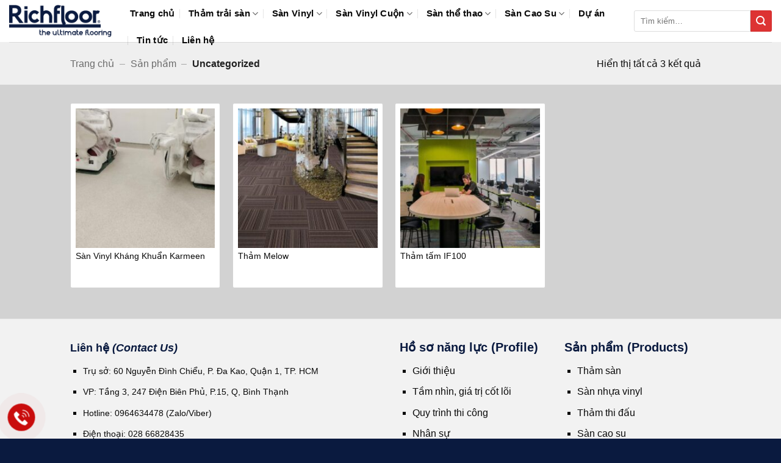

--- FILE ---
content_type: text/html; charset=UTF-8
request_url: https://richfloor.vn/uncategorized/
body_size: 21826
content:
<!DOCTYPE html><html lang="vi" prefix="og: https://ogp.me/ns#" class="loading-site no-js bg-fill"><head><script data-no-optimize="1">var litespeed_docref=sessionStorage.getItem("litespeed_docref");litespeed_docref&&(Object.defineProperty(document,"referrer",{get:function(){return litespeed_docref}}),sessionStorage.removeItem("litespeed_docref"));</script><meta charset="UTF-8" /><link rel="profile" href="http://gmpg.org/xfn/11" /><link rel="pingback" href="" /><script type="litespeed/javascript">(function(html){html.className=html.className.replace(/\bno-js\b/,'js')})(document.documentElement)</script><meta name="viewport" content="width=device-width, initial-scale=1" /><title>Uncategorized</title><meta name="robots" content="index, follow, max-snippet:-1, max-video-preview:-1, max-image-preview:large"/><link rel="canonical" href="https://richfloor.vn/uncategorized/" /><meta property="og:locale" content="vi_VN" /><meta property="og:type" content="article" /><meta property="og:title" content="Uncategorized" /><meta property="og:url" content="https://richfloor.vn/uncategorized/" /><meta name="twitter:card" content="summary_large_image" /><meta name="twitter:title" content="Uncategorized" /><meta name="twitter:label1" content="Sản phẩm" /><meta name="twitter:data1" content="3" /><script type="application/ld+json" class="rank-math-schema-pro">{"@context":"https://schema.org","@graph":[{"@type":"Organization","@id":"https://richfloor.vn/#organization","name":"Th\u1ea3m Tr\u1ea3i S\u00e0n RichFloor"},{"@type":"WebSite","@id":"https://richfloor.vn/#website","url":"https://richfloor.vn","publisher":{"@id":"https://richfloor.vn/#organization"},"inLanguage":"vi"},{"@type":"BreadcrumbList","@id":"https://richfloor.vn/uncategorized/#breadcrumb","itemListElement":[{"@type":"ListItem","position":"1","item":{"@id":"https://richfloor.vn","name":"Trang ch\u1ee7"}},{"@type":"ListItem","position":"2","item":{"@id":"https://richfloor.vn/san-pham/","name":"S\u1ea3n ph\u1ea9m"}},{"@type":"ListItem","position":"3","item":{"@id":"https://richfloor.vn/uncategorized/","name":"Uncategorized"}}]},{"@type":"CollectionPage","@id":"https://richfloor.vn/uncategorized/#webpage","url":"https://richfloor.vn/uncategorized/","name":"Uncategorized","isPartOf":{"@id":"https://richfloor.vn/#website"},"inLanguage":"vi","breadcrumb":{"@id":"https://richfloor.vn/uncategorized/#breadcrumb"}}]}</script><link rel='dns-prefetch' href='//www.googletagmanager.com' /><link rel='prefetch' href='https://richfloor.vn/wp-content/themes/flatsome/assets/js/flatsome.js?ver=e2eddd6c228105dac048' /><link rel='prefetch' href='https://richfloor.vn/wp-content/themes/flatsome/assets/js/chunk.slider.js?ver=3.20.4' /><link rel='prefetch' href='https://richfloor.vn/wp-content/themes/flatsome/assets/js/chunk.popups.js?ver=3.20.4' /><link rel='prefetch' href='https://richfloor.vn/wp-content/themes/flatsome/assets/js/chunk.tooltips.js?ver=3.20.4' /><link rel='prefetch' href='https://richfloor.vn/wp-content/themes/flatsome/assets/js/woocommerce.js?ver=1c9be63d628ff7c3ff4c' /><link rel="alternate" type="application/rss+xml" title="Dòng thông tin Richfloor &raquo;" href="https://richfloor.vn/feed/" /><link rel="alternate" type="application/rss+xml" title="Richfloor &raquo; Dòng bình luận" href="https://richfloor.vn/comments/feed/" /><style id='wp-img-auto-sizes-contain-inline-css' type='text/css'>img:is([sizes=auto i],[sizes^="auto," i]){contain-intrinsic-size:3000px 1500px}/*# sourceURL=wp-img-auto-sizes-contain-inline-css */</style><link data-optimized="2" rel="stylesheet" href="https://richfloor.vn/wp-content/litespeed/css/7637afab1bb9b427611e26d915efcbfc.css?ver=6874b" /><style id='admin-bar-inline-css' type='text/css'>/* Hide CanvasJS credits for P404 charts specifically */ #p404RedirectChart .canvasjs-chart-credit{display:none !important}#p404RedirectChart canvas{border-radius:6px}.p404-redirect-adminbar-weekly-title{font-weight:bold;font-size:14px;color:#fff;margin-bottom:6px}#wpadminbar #wp-admin-bar-p404_free_top_button .ab-icon:before{content:"\f103";color:#dc3545;top:3px}#wp-admin-bar-p404_free_top_button .ab-item{min-width:80px !important;padding:0px !important}/* Ensure proper positioning and z-index for P404 dropdown */ .p404-redirect-adminbar-dropdown-wrap{min-width:0;padding:0;position:static !important}#wpadminbar #wp-admin-bar-p404_free_top_button_dropdown{position:static !important}#wpadminbar #wp-admin-bar-p404_free_top_button_dropdown .ab-item{padding:0 !important;margin:0 !important}.p404-redirect-dropdown-container{min-width:340px;padding:18px 18px 12px 18px;background:#23282d !important;color:#fff;border-radius:12px;box-shadow:0 8px 32px rgba(0,0,0,0.25);margin-top:10px;position:relative !important;z-index:999999 !important;display:block !important;border:1px solid #444}/* Ensure P404 dropdown appears on hover */ #wpadminbar #wp-admin-bar-p404_free_top_button .p404-redirect-dropdown-container{display:none !important}#wpadminbar #wp-admin-bar-p404_free_top_button:hover .p404-redirect-dropdown-container{display:block !important}#wpadminbar #wp-admin-bar-p404_free_top_button:hover #wp-admin-bar-p404_free_top_button_dropdown .p404-redirect-dropdown-container{display:block !important}.p404-redirect-card{background:#2c3338;border-radius:8px;padding:18px 18px 12px 18px;box-shadow:0 2px 8px rgba(0,0,0,0.07);display:flex;flex-direction:column;align-items:flex-start;border:1px solid #444}.p404-redirect-btn{display:inline-block;background:#dc3545;color:#fff !important;font-weight:bold;padding:5px 22px;border-radius:8px;text-decoration:none;font-size:17px;transition:background 0.2s,box-shadow 0.2s;margin-top:8px;box-shadow:0 2px 8px rgba(220,53,69,0.15);text-align:center;line-height:1.6}.p404-redirect-btn:hover{background:#c82333;color:#fff !important;box-shadow:0 4px 16px rgba(220,53,69,0.25)}/* Prevent conflicts with other admin bar dropdowns */ #wpadminbar .ab-top-menu > li:hover > .ab-item,#wpadminbar .ab-top-menu > li.hover > .ab-item{z-index:auto}#wpadminbar #wp-admin-bar-p404_free_top_button:hover > .ab-item{z-index:999998 !important}/*# sourceURL=admin-bar-inline-css */</style><style id='woocommerce-inline-inline-css' type='text/css'>.woocommerce form .form-row .required{visibility:visible}/*# sourceURL=woocommerce-inline-inline-css */</style><style id='flatsome-main-inline-css' type='text/css'>@font-face{font-family:"fl-icons";font-display:block;src:url(https://richfloor.vn/wp-content/themes/flatsome/assets/css/icons/fl-icons.eot?v=3.20.4);src:url(https://richfloor.vn/wp-content/themes/flatsome/assets/css/icons/fl-icons.eot#iefix?v=3.20.4) format("embedded-opentype"),url(https://richfloor.vn/wp-content/themes/flatsome/assets/css/icons/fl-icons.woff2?v=3.20.4) format("woff2"),url(https://richfloor.vn/wp-content/themes/flatsome/assets/css/icons/fl-icons.ttf?v=3.20.4) format("truetype"),url(https://richfloor.vn/wp-content/themes/flatsome/assets/css/icons/fl-icons.woff?v=3.20.4) format("woff"),url(https://richfloor.vn/wp-content/themes/flatsome/assets/css/icons/fl-icons.svg?v=3.20.4#fl-icons) format("svg")}/*# sourceURL=flatsome-main-inline-css */</style><script type="litespeed/javascript" data-src="https://richfloor.vn/wp-includes/js/jquery/jquery.min.js" id="jquery-core-js"></script><script id="jquery-js-after" type="litespeed/javascript">jQuery(document).ready(function($){$("img").addClass("lazyload").each(function(){var dataSrc=$(this).attr("src");$(this).attr("data-src",dataSrc).removeAttr("src")})})</script><script id="wc-add-to-cart-js-extra" type="litespeed/javascript">var wc_add_to_cart_params={"ajax_url":"/wp-admin/admin-ajax.php","wc_ajax_url":"/?wc-ajax=%%endpoint%%","i18n_view_cart":"Xem gi\u1ecf h\u00e0ng","cart_url":"https://richfloor.vn/gio-hang/","is_cart":"","cart_redirect_after_add":"no"}</script><script type="text/javascript" defer='defer' src="https://www.googletagmanager.com/gtag/js?id=GT-TWD7Z2D" id="google_gtagjs-js" async></script><script id="google_gtagjs-js-after" type="litespeed/javascript">window.dataLayer=window.dataLayer||[];function gtag(){dataLayer.push(arguments)}
gtag("set","linker",{"domains":["richfloor.vn"]});gtag("js",new Date());gtag("set","developer_id.dZTNiMT",!0);gtag("config","GT-TWD7Z2D")</script><link rel="https://api.w.org/" href="https://richfloor.vn/wp-json/" /><link rel="alternate" title="JSON" type="application/json" href="https://richfloor.vn/wp-json/wp/v2/product_cat/15" /><meta name="generator" content="Site Kit by Google 1.168.0" /><script type="litespeed/javascript">(function(w,d,s,l,i){w[l]=w[l]||[];w[l].push({'gtm.start':new Date().getTime(),event:'gtm.js'});var f=d.getElementsByTagName(s)[0],j=d.createElement(s),dl=l!='dataLayer'?'&l='+l:'';j.async=!0;j.src='https://www.googletagmanager.com/gtm.js?id='+i+dl;f.parentNode.insertBefore(j,f)})(window,document,'script','dataLayer','GTM-W4SG87MG')</script><script type="litespeed/javascript" data-src="https://www.googletagmanager.com/gtag/js?id=G-Z803FN4QWZ"></script><script type="litespeed/javascript">window.dataLayer=window.dataLayer||[];function gtag(){dataLayer.push(arguments)}
gtag('js',new Date());gtag('config','G-Z803FN4QWZ')</script><noscript><style>.woocommerce-product-gallery{opacity:1 !important}</style></noscript><link rel="icon" href="https://richfloor.vn/wp-content/uploads/2022/01/Logo-Richfloor_Final-01-100x100.png" sizes="32x32" /><link rel="icon" href="https://richfloor.vn/wp-content/uploads/2022/01/Logo-Richfloor_Final-01.png" sizes="192x192" /><link rel="apple-touch-icon" href="https://richfloor.vn/wp-content/uploads/2022/01/Logo-Richfloor_Final-01.png" /><meta name="msapplication-TileImage" content="https://richfloor.vn/wp-content/uploads/2022/01/Logo-Richfloor_Final-01.png" /><style id="custom-css" type="text/css">:root{--primary-color:#0a1a3f;--fs-color-primary:#0a1a3f;--fs-color-secondary:#dd3333;--fs-color-success:#627D47;--fs-color-alert:#b20000;--fs-color-base:#0a0a0a;--fs-experimental-link-color:#0a0a0a;--fs-experimental-link-color-hover:#0a1a3f}.tooltipster-base{--tooltip-color:#fff;--tooltip-bg-color:#000}.off-canvas-right .mfp-content,.off-canvas-left .mfp-content{--drawer-width:300px}.off-canvas .mfp-content.off-canvas-cart{--drawer-width:360px}.header-main{height:69px}#logo img{max-height:69px}#logo{width:168px}#logo img{padding:4px 0}.header-bottom{min-height:55px}.header-top{min-height:28px}.transparent .header-main{height:90px}.transparent #logo img{max-height:90px}.has-transparent + .page-title:first-of-type,.has-transparent + #main > .page-title,.has-transparent + #main > div > .page-title,.has-transparent + #main .page-header-wrapper:first-of-type .page-title{padding-top:90px}.header.show-on-scroll,.stuck .header-main{height:70px!important}.stuck #logo img{max-height:70px!important}.header-bottom{background-color:#f1f1f1}@media (max-width:549px){.header-main{height:70px}#logo img{max-height:70px}}.nav-dropdown{font-size:100%}.header-top{background-color:#efefef!important}h1,h2,h3,h4,h5,h6,.heading-font{color:#0a1a3f}.breadcrumbs{text-transform:none}button,.button{text-transform:none}.nav > li > a,.links > li > a{text-transform:none}.section-title span{text-transform:none}h3.widget-title,span.widget-title{text-transform:none}.header:not(.transparent) .header-nav-main.nav > li > a{color:#0a0a0a}.has-equal-box-heights .box-image{padding-top:100%}.pswp__bg,.mfp-bg.mfp-ready{background-color:#f61c1c}@media screen and (min-width:550px){.products .box-vertical .box-image{min-width:247px!important;width:247px!important}}.footer-2{background-color:#f2f2f2}.absolute-footer,html{background-color:#0a1a3f}button[name='update_cart']{display:none}.nav-vertical-fly-out > li + li{border-top-width:1px;border-top-style:solid}/* Custom CSS */.header-search-form input[type='search']{border-top-left-radius:3px;border-bottom-left-radius:3px;height:35px;box-shadow:0 0 0 gray}.header-search-form .button.secondary:not(.is-outline){border-top-right-radius:3px;border-bottom-right-radius:3px;height:35px;width:35px}.slider-section .row .cot1 .col-inner{background:#fff;border-radius:3px;border:1px solid #ddd}.header-nav.nav > li > a{font-size:15px}.slider-section .row .cot3 .icon-box{margin-top:10px;margin-bottom:10px;border-bottom:1px dashed #ececec;padding-left:15px}.slider-section .row .cot1 .col-inner .sidebar-wrapper li,.slider-section .row .cot3 .col-inner .sidebar-wrapper li{margin-left:0}span.widget-title{display:block;line-height:19px}.slider-section .row .cot1 .col-inner .sidebar-wrapper li h2,.slider-section .row .cot3 .col-inner .sidebar-wrapper li h2,.widgettitle{background:#163645;padding:10px;font-size:15px;color:#fff;font-weight:400;text-transform:uppercase;text-align:center;border-top-right-radius:3px;border-top-left-radius:3px;margin-bottom:0}#menu-danh-muc-san-pham li:hover{color:#fff;background:#ff8100}#menu-danh-muc-san-pham li:hover>#menu-danh-muc-san-pham li a{color:#fff}.slider-section .row .cot3 .col-inner .sidebar-wrapper{background:#fff;border-radius:3px;margin-bottom:20px}.slider-section .row .cot3 .icon-box p{font-size:15px}.slider-section .col{padding-bottom:0}.box-bounce .box-text{background:#fff}.box-category .box-text h5{font-weight:400;letter-spacing:0;text-transform:none;padding-bottom:5px;font-size:15px;color:#fff}.box-category .box-text{padding-bottom:8px;background:#163645;color:#47a5d2}.section-title-container{margin-bottom:10px}.sp-noi-bat .tabbed-content ul li a{font-size:15px;padding:5px 12px;line-height:26px;font-weight:400;border-radius:4px}.sp-noi-bat .tabbed-content .product-small .add-to-cart-button a{font-weight:400;text-transform:none;font-size:13px;border-radius:3px;min-height:20px!important;line-height:25px}.tin-tuc .col{padding-bottom:0}.sp-noi-bat .tabbed-content .box{margin-bottom:20px;border:1px solid #d8d8d8;padding-left:8px;padding-right:8px;padding-top:8px;border-radius:4px}.sp-noi-bat .tabbed-content .box:hover{border:1px solid orange}.bon-tinh-nang .col,.sp-noi-bat .col,.sp-dac-trung .col{padding-bottom:0}.sp-noi-bat .product-small .box-text .price-wrapper,.sp-noi-bat .badge-container{display:none}.sp-dac-trung .product_list_widget li{margin-bottom:0;margin-left:10px}.product_list_widget del span.amount,.product_list_widget del{color:#a5a5a5}.product_list_widget ins span.amount{color:#ff8100;font-weight:400;font-size:17px}.sp-dac-trung .product_list_widget{margin-bottom:0}.tin-tuc .post-item .box-text .post-title{font-weight:400;font-size:16px}.ban-do .form-lien-he{position:absolute;margin-top:-360px;background:#fff;box-shadow:2px 2px 10px grey;font-size:15px}.ban-do .form-lien-he .form-main{padding-left:8px;padding-right:8px}.ban-do .form-lien-he .form-main input[type='submit']:not(.is-form){text-transform:none;font-weight:400;line-height:22px;border-radius:4px;font-size:14px}.ban-do .form-lien-he p{font-size:14px;padding:5px 8px}.footer-block .col,.footer-block .col p{padding-bottom:0;margin-bottom:0}.demo_store{background-color:#112f3e;font-size:14px}.ban-do .col,.ban-do .col p{padding-bottom:0;margin-bottom:0}.page-right-sidebar{background:#e0e0e0;padding-top:10px}.absolute-footer.dark{color:#fff}.page-right-sidebar .row{background:#fff;padding-top:15px;border-radius:4px}.page-right-sidebar .large-9{padding-right:15px}.page-right-sidebar .large-3{padding-left:15px;font-size:15px}.page-right-sidebar #content{font-size:15px}.category-page-row .product-small .col-inner{background:#fff;border:1px solid #d2d2d2;padding:8px;border-radius:3px}.archive #main{background:#d2d2d2}.category-page-row .large-3{padding-right:5px}.category-page-row #shop-sidebar{background:#fff;border-radius:3px;padding:8px}.widget .is-divider{display:none}.category-page-row .product-small .badge-container{display:none}.category-page-row .product-small .box-text{padding-top:3px;padding-bottom:5px}.category-page-row .product-small .box-text .product-title{padding-bottom:5px}.category-page-row .product-small .box-text .price-wrapper ins span{color:#ff8100;font-weight:400;font-size:16px}.category-page-row .product-small .box-text .add-to-cart-button a{font-weight:400;text-transform:none;border-radius:3px;font-size:13px}.page-title{position:relative;background:#efefef;padding-bottom:10px}.page-title-inner{padding-top:10px}span.widget-title{display:block;line-height:19px;background:#163645;padding:10px;color:#fff;font-weight:400;font-size:15px;letter-spacing:0;text-align:center}.chi-tiet-sp .row1{background:#fff}.chi-tiet-sp .col{padding-bottom:0}.chi-tiet-sp hr{margin-top:0}.chi-tiet-sp .product-title{font-weight:400}.custom-product-page .chi-tiet-sp .row1{padding-bottom:15px}.blog-archive .row.row-large,.blog-single .row.row-large{background:#fff;padding-top:20px}.blog-single{background:#e4e4e4}.blog-archive .large-9,.blog-single .large-9{padding-right:10px}.blog-single .entry-title{font-weight:400}.blog-single .entry-image{display:none}.blog-single .article-inner,.blog-single .post-sidebar{font-size:15px}.blog-single .entry-content{padding-top:0}.blog-single .is-divider{max-width:100%;height:1px}.blog-archive .post-sidebar,.blog-single .post-sidebar{padding-left:10px}.widget li{list-style:square}p.name.product-title a{overflow:hidden;text-overflow:ellipsis;display:-webkit-box;-webkit-box-orient:vertical;-webkit-line-clamp:2;height:40px}#portfolio-content{font-size:14px;line-height:100%}.label-new.menu-item > a:after{content:"Mới"}.label-hot.menu-item > a:after{content:"Nổi bật"}.label-sale.menu-item > a:after{content:"Giảm giá"}.label-popular.menu-item > a:after{content:"Phổ biến"}</style><style id="kirki-inline-styles"></style><style id='global-styles-inline-css' type='text/css'>:root{--wp--preset--aspect-ratio--square:1;--wp--preset--aspect-ratio--4-3:4/3;--wp--preset--aspect-ratio--3-4:3/4;--wp--preset--aspect-ratio--3-2:3/2;--wp--preset--aspect-ratio--2-3:2/3;--wp--preset--aspect-ratio--16-9:16/9;--wp--preset--aspect-ratio--9-16:9/16;--wp--preset--color--black:#000000;--wp--preset--color--cyan-bluish-gray:#abb8c3;--wp--preset--color--white:#ffffff;--wp--preset--color--pale-pink:#f78da7;--wp--preset--color--vivid-red:#cf2e2e;--wp--preset--color--luminous-vivid-orange:#ff6900;--wp--preset--color--luminous-vivid-amber:#fcb900;--wp--preset--color--light-green-cyan:#7bdcb5;--wp--preset--color--vivid-green-cyan:#00d084;--wp--preset--color--pale-cyan-blue:#8ed1fc;--wp--preset--color--vivid-cyan-blue:#0693e3;--wp--preset--color--vivid-purple:#9b51e0;--wp--preset--color--primary:#0a1a3f;--wp--preset--color--secondary:#dd3333;--wp--preset--color--success:#627D47;--wp--preset--color--alert:#b20000;--wp--preset--gradient--vivid-cyan-blue-to-vivid-purple:linear-gradient(135deg,rgb(6,147,227) 0%,rgb(155,81,224) 100%);--wp--preset--gradient--light-green-cyan-to-vivid-green-cyan:linear-gradient(135deg,rgb(122,220,180) 0%,rgb(0,208,130) 100%);--wp--preset--gradient--luminous-vivid-amber-to-luminous-vivid-orange:linear-gradient(135deg,rgb(252,185,0) 0%,rgb(255,105,0) 100%);--wp--preset--gradient--luminous-vivid-orange-to-vivid-red:linear-gradient(135deg,rgb(255,105,0) 0%,rgb(207,46,46) 100%);--wp--preset--gradient--very-light-gray-to-cyan-bluish-gray:linear-gradient(135deg,rgb(238,238,238) 0%,rgb(169,184,195) 100%);--wp--preset--gradient--cool-to-warm-spectrum:linear-gradient(135deg,rgb(74,234,220) 0%,rgb(151,120,209) 20%,rgb(207,42,186) 40%,rgb(238,44,130) 60%,rgb(251,105,98) 80%,rgb(254,248,76) 100%);--wp--preset--gradient--blush-light-purple:linear-gradient(135deg,rgb(255,206,236) 0%,rgb(152,150,240) 100%);--wp--preset--gradient--blush-bordeaux:linear-gradient(135deg,rgb(254,205,165) 0%,rgb(254,45,45) 50%,rgb(107,0,62) 100%);--wp--preset--gradient--luminous-dusk:linear-gradient(135deg,rgb(255,203,112) 0%,rgb(199,81,192) 50%,rgb(65,88,208) 100%);--wp--preset--gradient--pale-ocean:linear-gradient(135deg,rgb(255,245,203) 0%,rgb(182,227,212) 50%,rgb(51,167,181) 100%);--wp--preset--gradient--electric-grass:linear-gradient(135deg,rgb(202,248,128) 0%,rgb(113,206,126) 100%);--wp--preset--gradient--midnight:linear-gradient(135deg,rgb(2,3,129) 0%,rgb(40,116,252) 100%);--wp--preset--font-size--small:13px;--wp--preset--font-size--medium:20px;--wp--preset--font-size--large:36px;--wp--preset--font-size--x-large:42px;--wp--preset--spacing--20:0.44rem;--wp--preset--spacing--30:0.67rem;--wp--preset--spacing--40:1rem;--wp--preset--spacing--50:1.5rem;--wp--preset--spacing--60:2.25rem;--wp--preset--spacing--70:3.38rem;--wp--preset--spacing--80:5.06rem;--wp--preset--shadow--natural:6px 6px 9px rgba(0,0,0,0.2);--wp--preset--shadow--deep:12px 12px 50px rgba(0,0,0,0.4);--wp--preset--shadow--sharp:6px 6px 0px rgba(0,0,0,0.2);--wp--preset--shadow--outlined:6px 6px 0px -3px rgb(255,255,255),6px 6px rgb(0,0,0);--wp--preset--shadow--crisp:6px 6px 0px rgb(0,0,0)}:where(body){margin:0}.wp-site-blocks > .alignleft{float:left;margin-right:2em}.wp-site-blocks > .alignright{float:right;margin-left:2em}.wp-site-blocks > .aligncenter{justify-content:center;margin-left:auto;margin-right:auto}:where(.is-layout-flex){gap:0.5em}:where(.is-layout-grid){gap:0.5em}.is-layout-flow > .alignleft{float:left;margin-inline-start:0;margin-inline-end:2em}.is-layout-flow > .alignright{float:right;margin-inline-start:2em;margin-inline-end:0}.is-layout-flow > .aligncenter{margin-left:auto !important;margin-right:auto !important}.is-layout-constrained > .alignleft{float:left;margin-inline-start:0;margin-inline-end:2em}.is-layout-constrained > .alignright{float:right;margin-inline-start:2em;margin-inline-end:0}.is-layout-constrained > .aligncenter{margin-left:auto !important;margin-right:auto !important}.is-layout-constrained >:where(:not(.alignleft):not(.alignright):not(.alignfull)){margin-left:auto !important;margin-right:auto !important}body .is-layout-flex{display:flex}.is-layout-flex{flex-wrap:wrap;align-items:center}.is-layout-flex >:is(*,div){margin:0}body .is-layout-grid{display:grid}.is-layout-grid >:is(*,div){margin:0}body{padding-top:0px;padding-right:0px;padding-bottom:0px;padding-left:0px}a:where(:not(.wp-element-button)){text-decoration:none}:root:where(.wp-element-button,.wp-block-button__link){background-color:#32373c;border-width:0;color:#fff;font-family:inherit;font-size:inherit;font-style:inherit;font-weight:inherit;letter-spacing:inherit;line-height:inherit;padding-top:calc(0.667em + 2px);padding-right:calc(1.333em + 2px);padding-bottom:calc(0.667em + 2px);padding-left:calc(1.333em + 2px);text-decoration:none;text-transform:inherit}.has-black-color{color:var(--wp--preset--color--black) !important}.has-cyan-bluish-gray-color{color:var(--wp--preset--color--cyan-bluish-gray) !important}.has-white-color{color:var(--wp--preset--color--white) !important}.has-pale-pink-color{color:var(--wp--preset--color--pale-pink) !important}.has-vivid-red-color{color:var(--wp--preset--color--vivid-red) !important}.has-luminous-vivid-orange-color{color:var(--wp--preset--color--luminous-vivid-orange) !important}.has-luminous-vivid-amber-color{color:var(--wp--preset--color--luminous-vivid-amber) !important}.has-light-green-cyan-color{color:var(--wp--preset--color--light-green-cyan) !important}.has-vivid-green-cyan-color{color:var(--wp--preset--color--vivid-green-cyan) !important}.has-pale-cyan-blue-color{color:var(--wp--preset--color--pale-cyan-blue) !important}.has-vivid-cyan-blue-color{color:var(--wp--preset--color--vivid-cyan-blue) !important}.has-vivid-purple-color{color:var(--wp--preset--color--vivid-purple) !important}.has-primary-color{color:var(--wp--preset--color--primary) !important}.has-secondary-color{color:var(--wp--preset--color--secondary) !important}.has-success-color{color:var(--wp--preset--color--success) !important}.has-alert-color{color:var(--wp--preset--color--alert) !important}.has-black-background-color{background-color:var(--wp--preset--color--black) !important}.has-cyan-bluish-gray-background-color{background-color:var(--wp--preset--color--cyan-bluish-gray) !important}.has-white-background-color{background-color:var(--wp--preset--color--white) !important}.has-pale-pink-background-color{background-color:var(--wp--preset--color--pale-pink) !important}.has-vivid-red-background-color{background-color:var(--wp--preset--color--vivid-red) !important}.has-luminous-vivid-orange-background-color{background-color:var(--wp--preset--color--luminous-vivid-orange) !important}.has-luminous-vivid-amber-background-color{background-color:var(--wp--preset--color--luminous-vivid-amber) !important}.has-light-green-cyan-background-color{background-color:var(--wp--preset--color--light-green-cyan) !important}.has-vivid-green-cyan-background-color{background-color:var(--wp--preset--color--vivid-green-cyan) !important}.has-pale-cyan-blue-background-color{background-color:var(--wp--preset--color--pale-cyan-blue) !important}.has-vivid-cyan-blue-background-color{background-color:var(--wp--preset--color--vivid-cyan-blue) !important}.has-vivid-purple-background-color{background-color:var(--wp--preset--color--vivid-purple) !important}.has-primary-background-color{background-color:var(--wp--preset--color--primary) !important}.has-secondary-background-color{background-color:var(--wp--preset--color--secondary) !important}.has-success-background-color{background-color:var(--wp--preset--color--success) !important}.has-alert-background-color{background-color:var(--wp--preset--color--alert) !important}.has-black-border-color{border-color:var(--wp--preset--color--black) !important}.has-cyan-bluish-gray-border-color{border-color:var(--wp--preset--color--cyan-bluish-gray) !important}.has-white-border-color{border-color:var(--wp--preset--color--white) !important}.has-pale-pink-border-color{border-color:var(--wp--preset--color--pale-pink) !important}.has-vivid-red-border-color{border-color:var(--wp--preset--color--vivid-red) !important}.has-luminous-vivid-orange-border-color{border-color:var(--wp--preset--color--luminous-vivid-orange) !important}.has-luminous-vivid-amber-border-color{border-color:var(--wp--preset--color--luminous-vivid-amber) !important}.has-light-green-cyan-border-color{border-color:var(--wp--preset--color--light-green-cyan) !important}.has-vivid-green-cyan-border-color{border-color:var(--wp--preset--color--vivid-green-cyan) !important}.has-pale-cyan-blue-border-color{border-color:var(--wp--preset--color--pale-cyan-blue) !important}.has-vivid-cyan-blue-border-color{border-color:var(--wp--preset--color--vivid-cyan-blue) !important}.has-vivid-purple-border-color{border-color:var(--wp--preset--color--vivid-purple) !important}.has-primary-border-color{border-color:var(--wp--preset--color--primary) !important}.has-secondary-border-color{border-color:var(--wp--preset--color--secondary) !important}.has-success-border-color{border-color:var(--wp--preset--color--success) !important}.has-alert-border-color{border-color:var(--wp--preset--color--alert) !important}.has-vivid-cyan-blue-to-vivid-purple-gradient-background{background:var(--wp--preset--gradient--vivid-cyan-blue-to-vivid-purple) !important}.has-light-green-cyan-to-vivid-green-cyan-gradient-background{background:var(--wp--preset--gradient--light-green-cyan-to-vivid-green-cyan) !important}.has-luminous-vivid-amber-to-luminous-vivid-orange-gradient-background{background:var(--wp--preset--gradient--luminous-vivid-amber-to-luminous-vivid-orange) !important}.has-luminous-vivid-orange-to-vivid-red-gradient-background{background:var(--wp--preset--gradient--luminous-vivid-orange-to-vivid-red) !important}.has-very-light-gray-to-cyan-bluish-gray-gradient-background{background:var(--wp--preset--gradient--very-light-gray-to-cyan-bluish-gray) !important}.has-cool-to-warm-spectrum-gradient-background{background:var(--wp--preset--gradient--cool-to-warm-spectrum) !important}.has-blush-light-purple-gradient-background{background:var(--wp--preset--gradient--blush-light-purple) !important}.has-blush-bordeaux-gradient-background{background:var(--wp--preset--gradient--blush-bordeaux) !important}.has-luminous-dusk-gradient-background{background:var(--wp--preset--gradient--luminous-dusk) !important}.has-pale-ocean-gradient-background{background:var(--wp--preset--gradient--pale-ocean) !important}.has-electric-grass-gradient-background{background:var(--wp--preset--gradient--electric-grass) !important}.has-midnight-gradient-background{background:var(--wp--preset--gradient--midnight) !important}.has-small-font-size{font-size:var(--wp--preset--font-size--small) !important}.has-medium-font-size{font-size:var(--wp--preset--font-size--medium) !important}.has-large-font-size{font-size:var(--wp--preset--font-size--large) !important}.has-x-large-font-size{font-size:var(--wp--preset--font-size--x-large) !important}/*# sourceURL=global-styles-inline-css */</style></head><body class="archive tax-product_cat term-uncategorized term-15 wp-theme-flatsome wp-child-theme-richfloor theme-flatsome woocommerce woocommerce-page woocommerce-no-js bg-fill box-shadow lightbox nav-dropdown-has-arrow nav-dropdown-has-shadow nav-dropdown-has-border"><noscript><iframe data-lazyloaded="1" src="about:blank" data-litespeed-src="https://www.googletagmanager.com/ns.html?id=GTM-W4SG87MG"
height="0" width="0" style="display:none;visibility:hidden"></iframe></noscript><a class="skip-link screen-reader-text" href="#main">Bỏ qua nội dung</a><div id="wrapper"><header id="header" class="header header-full-width has-sticky sticky-jump"><div class="header-wrapper"><div id="masthead" class="header-main "><div class="header-inner flex-row container logo-left medium-logo-center" role="navigation"><div id="logo" class="flex-col logo"> <a href="https://richfloor.vn/" title="Richfloor - Sàn nhựa giả gỗ – lựa chọn lý tưởng cho không gian hiện đại! Khám phá 4 lý do nên chọn: chống nước tuyệt đối, mẫu mã đa dạng, dễ thi công, độ bền cao. Tìm hiểu thêm về sản phẩm và nhà cung cấp uy tín Richfloor tại TP.HCM!" rel="home"><img data-lazyloaded="1" src="[data-uri]" width="372" height="118" data-src="https://richfloor.vn/wp-content/uploads/2022/01/Logo-Richfloor_Final-01.png" class="header_logo header-logo" alt="Richfloor"/><img data-lazyloaded="1" src="[data-uri]" width="372" height="118" data-src="https://richfloor.vn/wp-content/uploads/2022/01/Logo-Richfloor_Final-01.png" class="header-logo-dark" alt="Richfloor"/></a></div><div class="flex-col show-for-medium flex-left"><ul class="mobile-nav nav nav-left "><li class="nav-icon has-icon"><a href="#" class="is-small" data-open="#main-menu" data-pos="left" data-bg="main-menu-overlay" role="button" aria-label="Menu" aria-controls="main-menu" aria-expanded="false" aria-haspopup="dialog" data-flatsome-role-button><i class="icon-menu" aria-hidden="true"></i></a></li></ul></div><div class="flex-col hide-for-medium flex-left flex-grow"><ul class="header-nav header-nav-main nav nav-left nav-divided nav-uppercase" ><li id="menu-item-43" class="menu-item menu-item-type-post_type menu-item-object-page menu-item-home menu-item-43 menu-item-design-default"><a href="https://richfloor.vn/" class="nav-top-link">Trang chủ</a></li><li id="menu-item-173" class="menu-item menu-item-type-taxonomy menu-item-object-product_cat menu-item-has-children menu-item-173 menu-item-design-default has-dropdown"><a href="https://richfloor.vn/tham-trai-san/" class="nav-top-link" aria-expanded="false" aria-haspopup="menu">Thảm trải sàn<i class="icon-angle-down" aria-hidden="true"></i></a><ul class="sub-menu nav-dropdown nav-dropdown-default"><li id="menu-item-2303" class="menu-item menu-item-type-taxonomy menu-item-object-product_cat menu-item-has-children menu-item-2303 nav-dropdown-col"><a href="https://richfloor.vn/tham-tam-van-phong/">Thảm tấm văn phòng</a><ul class="sub-menu nav-column nav-dropdown-default"><li id="menu-item-3679" class="menu-item menu-item-type-taxonomy menu-item-object-product_cat menu-item-3679"><a href="https://richfloor.vn/tham-tam/">Thảm Tấm Carpet Tile</a></li><li id="menu-item-2307" class="menu-item menu-item-type-taxonomy menu-item-object-product_cat menu-item-2307"><a href="https://richfloor.vn/tham-richstar/">Thảm Richstar</a></li><li id="menu-item-2308" class="menu-item menu-item-type-taxonomy menu-item-object-product_cat menu-item-2308"><a href="https://richfloor.vn/tham-interflor/">Thảm Interflor</a></li><li id="menu-item-2306" class="menu-item menu-item-type-taxonomy menu-item-object-product_cat menu-item-2306"><a href="https://richfloor.vn/tham-goodflor/">Thảm Goodflor</a></li><li id="menu-item-4417" class="menu-item menu-item-type-taxonomy menu-item-object-product_cat menu-item-4417"><a href="https://richfloor.vn/carpets-inter/">Carpets Inter</a></li><li id="menu-item-2304" class="menu-item menu-item-type-taxonomy menu-item-object-product_cat menu-item-2304"><a href="https://richfloor.vn/tham-interface/">Thảm Interface</a></li></ul></li><li id="menu-item-2299" class="menu-item menu-item-type-taxonomy menu-item-object-product_cat menu-item-has-children menu-item-2299 nav-dropdown-col"><a href="https://richfloor.vn/tham-cuon-khach-san/">Thảm cuộn khách sạn</a><ul class="sub-menu nav-column nav-dropdown-default"><li id="menu-item-901" class="menu-item menu-item-type-taxonomy menu-item-object-product_cat menu-item-901"><a href="https://richfloor.vn/tham-axminster/">Thảm Axminster</a></li><li id="menu-item-904" class="menu-item menu-item-type-taxonomy menu-item-object-product_cat menu-item-904"><a href="https://richfloor.vn/tham-wilton/">Thảm Wilton</a></li><li id="menu-item-2300" class="menu-item menu-item-type-taxonomy menu-item-object-product_cat menu-item-2300"><a href="https://richfloor.vn/tham-nylon-in/">Thảm Nylon In</a></li></ul></li><li id="menu-item-2301" class="menu-item menu-item-type-taxonomy menu-item-object-product_cat menu-item-has-children menu-item-2301 nav-dropdown-col"><a href="https://richfloor.vn/tham-rugs/">Thảm Rugs</a><ul class="sub-menu nav-column nav-dropdown-default"><li id="menu-item-233" class="menu-item menu-item-type-taxonomy menu-item-object-product_cat menu-item-233"><a href="https://richfloor.vn/tham-rugs-trang-tri/">Thảm Rugs Trang Trí</a></li><li id="menu-item-2302" class="menu-item menu-item-type-taxonomy menu-item-object-product_cat menu-item-2302"><a href="https://richfloor.vn/tham-det-tay/">Thảm Dệt Tay</a></li></ul></li><li id="menu-item-900" class="menu-item menu-item-type-taxonomy menu-item-object-product_cat menu-item-900"><a href="https://richfloor.vn/tham-woven/">Thảm Woven</a></li></ul></li><li id="menu-item-174" class="menu-item menu-item-type-taxonomy menu-item-object-product_cat menu-item-has-children menu-item-174 menu-item-design-default has-dropdown"><a href="https://richfloor.vn/san-nhua-vinyl/" class="nav-top-link" aria-expanded="false" aria-haspopup="menu">Sàn Vinyl<i class="icon-angle-down" aria-hidden="true"></i></a><ul class="sub-menu nav-dropdown nav-dropdown-default"><li id="menu-item-164" class="menu-item menu-item-type-taxonomy menu-item-object-product_cat menu-item-164"><a href="https://richfloor.vn/san-nhua-gia-tham/">Sàn Nhựa Giả Thảm</a></li><li id="menu-item-162" class="menu-item menu-item-type-taxonomy menu-item-object-product_cat menu-item-162"><a href="https://richfloor.vn/san-nhua-gia-da/">Sàn Nhựa Giả Đá</a></li><li id="menu-item-163" class="menu-item menu-item-type-taxonomy menu-item-object-product_cat menu-item-163"><a href="https://richfloor.vn/san-nhua-gia-go/">Sàn Nhựa Giả Gỗ</a></li><li id="menu-item-165" class="menu-item menu-item-type-taxonomy menu-item-object-product_cat menu-item-165"><a href="https://richfloor.vn/san-nhua-hem-khoa-spc/">Sàn Nhựa Hèm Khóa SPC</a></li><li id="menu-item-166" class="menu-item menu-item-type-taxonomy menu-item-object-product_cat menu-item-166"><a href="https://richfloor.vn/san-nhua-looselay/">Sàn vinyl chống tĩnh điện</a></li><li id="menu-item-169" class="menu-item menu-item-type-taxonomy menu-item-object-product_cat menu-item-169"><a href="https://richfloor.vn/san-vinyl-dong-nhat-vct/">Sàn vinyl đồng nhất VCT</a></li><li id="menu-item-167" class="menu-item menu-item-type-taxonomy menu-item-object-product_cat menu-item-167"><a href="https://richfloor.vn/san-vinyl-chong-tinh-dien/">Sàn vinyl looselay</a></li></ul></li><li id="menu-item-2322" class="menu-item menu-item-type-taxonomy menu-item-object-product_cat menu-item-has-children menu-item-2322 menu-item-design-default has-dropdown"><a href="https://richfloor.vn/san-vinyl-cuon/" class="nav-top-link" aria-expanded="false" aria-haspopup="menu">Sàn Vinyl Cuộn<i class="icon-angle-down" aria-hidden="true"></i></a><ul class="sub-menu nav-dropdown nav-dropdown-default"><li id="menu-item-168" class="menu-item menu-item-type-taxonomy menu-item-object-product_cat menu-item-168"><a href="https://richfloor.vn/san-vinyl-cuon-nhieu-lop/">Sàn vinyl cuộn nhiều lớp</a></li><li id="menu-item-170" class="menu-item menu-item-type-taxonomy menu-item-object-product_cat menu-item-170"><a href="https://richfloor.vn/san-vinyl-khang-khuan/">Sàn Vinyl Kháng Khuẩn</a></li></ul></li><li id="menu-item-180" class="menu-item menu-item-type-taxonomy menu-item-object-product_cat menu-item-has-children menu-item-180 menu-item-design-default has-dropdown"><a href="https://richfloor.vn/san-the-thao/" class="nav-top-link" aria-expanded="false" aria-haspopup="menu">Sàn thể thao<i class="icon-angle-down" aria-hidden="true"></i></a><ul class="sub-menu nav-dropdown nav-dropdown-default"><li id="menu-item-232" class="menu-item menu-item-type-taxonomy menu-item-object-product_cat menu-item-232"><a href="https://richfloor.vn/tham-thi-dau/">Thảm thi đấu</a></li><li id="menu-item-231" class="menu-item menu-item-type-taxonomy menu-item-object-product_cat menu-item-231"><a href="https://richfloor.vn/tam-nhua-plastic/">Tấm nhựa plastic</a></li></ul></li><li id="menu-item-179" class="menu-item menu-item-type-taxonomy menu-item-object-product_cat menu-item-has-children menu-item-179 menu-item-design-default has-dropdown"><a href="https://richfloor.vn/san-cao-su/" class="nav-top-link" aria-expanded="false" aria-haspopup="menu">Sàn Cao Su<i class="icon-angle-down" aria-hidden="true"></i></a><ul class="sub-menu nav-dropdown nav-dropdown-default"><li id="menu-item-229" class="menu-item menu-item-type-taxonomy menu-item-object-product_cat menu-item-229"><a href="https://richfloor.vn/tham-cuon-epdm/">Thảm cuộn epdm</a></li><li id="menu-item-227" class="menu-item menu-item-type-taxonomy menu-item-object-product_cat menu-item-227"><a href="https://richfloor.vn/gach-cao-su-tam/">Gạch cao su tấm</a></li><li id="menu-item-228" class="menu-item menu-item-type-taxonomy menu-item-object-product_cat menu-item-228"><a href="https://richfloor.vn/san-cao-su-thuong-mai/">Sàn cao su thương mại</a></li></ul></li><li id="menu-item-70" class="menu-item menu-item-type-post_type menu-item-object-page menu-item-70 menu-item-design-default"><a href="https://richfloor.vn/du-an/" class="nav-top-link">Dự án</a></li><li id="menu-item-71" class="menu-item menu-item-type-taxonomy menu-item-object-category menu-item-71 menu-item-design-default"><a href="https://richfloor.vn/tin-tuc/" class="nav-top-link">Tin tức</a></li><li id="menu-item-69" class="menu-item menu-item-type-post_type menu-item-object-page menu-item-69 menu-item-design-default"><a href="https://richfloor.vn/lien-he/" class="nav-top-link">Liên hệ</a></li></ul></div><div class="flex-col hide-for-medium flex-right"><ul class="header-nav header-nav-main nav nav-right nav-divided nav-uppercase"><li class="header-search-form search-form html relative has-icon"><div class="header-search-form-wrapper"><div class="searchform-wrapper ux-search-box relative is-normal"><form role="search" method="get" class="searchform" action="https://richfloor.vn/"><div class="flex-row relative"><div class="flex-col flex-grow"><label class="screen-reader-text" for="woocommerce-product-search-field-0">Tìm kiếm:</label><input type="search" id="woocommerce-product-search-field-0" class="search-field mb-0" placeholder="Tìm kiếm&hellip;" value="" name="s" /><input type="hidden" name="post_type" value="product" /></div><div class="flex-col"><button type="submit" value="Tìm kiếm" class="ux-search-submit submit-button secondary button icon mb-0" aria-label="Gửi"><i class="icon-search" aria-hidden="true"></i></button></div></div><div class="live-search-results text-left z-top"></div></form></div></div></li></ul></div><div class="flex-col show-for-medium flex-right"><ul class="mobile-nav nav nav-right "><li class="cart-item has-icon"><a href="https://richfloor.vn/gio-hang/" class="header-cart-link nav-top-link is-small off-canvas-toggle" title="Giỏ hàng" aria-label="Xem giỏ hàng" aria-expanded="false" aria-haspopup="dialog" role="button" data-open="#cart-popup" data-class="off-canvas-cart" data-pos="right" aria-controls="cart-popup" data-flatsome-role-button> <span class="cart-icon image-icon"> <strong>0</strong> </span> </a><div id="cart-popup" class="mfp-hide"><div class="cart-popup-inner inner-padding cart-popup-inner--sticky"><div class="cart-popup-title text-center"> <span class="heading-font uppercase">Giỏ hàng</span><div class="is-divider"></div></div><div class="widget_shopping_cart"><div class="widget_shopping_cart_content"><div class="ux-mini-cart-empty flex flex-row-col text-center pt pb"><div class="ux-mini-cart-empty-icon"><svg aria-hidden="true" xmlns="http://www.w3.org/2000/svg" viewBox="0 0 17 19" style="opacity:.1;height:80px;"><path d="M8.5 0C6.7 0 5.3 1.2 5.3 2.7v2H2.1c-.3 0-.6.3-.7.7L0 18.2c0 .4.2.8.6.8h15.7c.4 0 .7-.3.7-.7v-.1L15.6 5.4c0-.3-.3-.6-.7-.6h-3.2v-2c0-1.6-1.4-2.8-3.2-2.8zM6.7 2.7c0-.8.8-1.4 1.8-1.4s1.8.6 1.8 1.4v2H6.7v-2zm7.5 3.4 1.3 11.5h-14L2.8 6.1h2.5v1.4c0 .4.3.7.7.7.4 0 .7-.3.7-.7V6.1h3.5v1.4c0 .4.3.7.7.7s.7-.3.7-.7V6.1h2.6z" fill-rule="evenodd" clip-rule="evenodd" fill="currentColor"></path></svg></div><p class="woocommerce-mini-cart__empty-message empty">Chưa có sản phẩm trong giỏ hàng.</p><p class="return-to-shop"><a class="button primary wc-backward" href="https://richfloor.vn/san-pham/">Quay trở lại cửa hàng</a></p></div></div></div></div></div></li></ul></div></div><div class="container"><div class="top-divider full-width"></div></div></div><div class="header-bg-container fill"><div class="header-bg-image fill"></div><div class="header-bg-color fill"></div></div></div></header><div class="shop-page-title category-page-title page-title "><div class="page-title-inner flex-row medium-flex-wrap container"><div class="flex-col flex-grow medium-text-center"><div class="is-medium"><nav class="rank-math-breadcrumb breadcrumbs uppercase"><p><a href="https://richfloor.vn">Trang chủ</a><span class="separator"> &ndash; </span><a href="https://richfloor.vn/san-pham/">Sản phẩm</a><span class="separator"> &ndash; </span><span class="last">Uncategorized</span></p></nav></div></div><div class="flex-col medium-text-center"><p class="woocommerce-result-count hide-for-medium" role="alert" aria-relevant="all" >Hiển thị tất cả 3 kết quả</p></div></div></div><main id="main" class=""><div class="row category-page-row"><div class="col large-12"><div class="shop-container"><div class="woocommerce-notices-wrapper"></div><div class="products row row-small large-columns-4 medium-columns-3 small-columns-2 has-equal-box-heights equalize-box"><div class="product-small col has-hover product type-product post-2515 status-publish first instock product_cat-karmeen product_cat-san-nhua-vinyl product_cat-san-vinyl-cuon product_cat-san-vinyl-khang-khuan product_cat-uncategorized product_tag-san-vinyl-benh-vien product_tag-san-vinyl-cuon-dong-chat product_tag-san-vinyl-karmeen product_tag-san-vinyl-khang-hoa-chat product_tag-san-vinyl-khu-vui-choi product_tag-san-vinyl-nha-khoa product_tag-san-vinyl-nhieu-mau-sac product_tag-san-vinyl-phong-kham product_tag-san-vinyl-phong-mo product_tag-san-vinyl-phong-sach product_tag-san-vinyl-tham-my-vien product_tag-san-vinyl-tre-em product_tag-tam-vinyl-khang-khan has-post-thumbnail shipping-taxable product-type-simple"><div class="col-inner"><div class="badge-container absolute left top z-1"></div><div class="product-small box "><div class="box-image"><div class="image-fade_in_back"><a href="https://richfloor.vn/san-pham/san-vinyl-khang-khuan-karmeen/"><img data-lazyloaded="1" src="[data-uri]" width="247" height="296" data-src="https://richfloor.vn/wp-content/uploads/2023/07/anh-cong-trinh-San-vinyl-khang-khuan-benh-vien-karmeen-KM675-richfloor-0964634478-tham-my-vien-247x296.jpg" class="attachment-woocommerce_thumbnail size-woocommerce_thumbnail" alt="Sàn Vinyl Kháng Khuẩn Karmeen" decoding="async" fetchpriority="high" /><img data-lazyloaded="1" src="[data-uri]" width="247" height="296" data-src="https://richfloor.vn/wp-content/uploads/2023/07/San-vinyl-khang-khuan-benh-vien-karmeen-Km665-richfloor-0964634478-247x296.jpg" class="show-on-hover absolute fill hide-for-small back-image" alt="Alternative view of Sàn Vinyl Kháng Khuẩn Karmeen" aria-hidden="true" decoding="async" /></a></div><div class="image-tools is-small top right show-on-hover"></div><div class="image-tools is-small hide-for-small bottom left show-on-hover"></div><div class="image-tools grid-tools text-center hide-for-small bottom hover-slide-in show-on-hover"></div></div><div class="box-text box-text-products"><div class="title-wrapper"><p class="name product-title woocommerce-loop-product__title"><a href="https://richfloor.vn/san-pham/san-vinyl-khang-khuan-karmeen/" class="woocommerce-LoopProduct-link woocommerce-loop-product__link">Sàn Vinyl Kháng Khuẩn Karmeen</a></p></div><div class="price-wrapper"></div></div></div></div></div><div class="product-small col has-hover product type-product post-2323 status-publish instock product_cat-tham-interflor product_cat-tham-melow product_cat-tham-tam-van-phong product_cat-tham-trai-san product_cat-uncategorized product_tag-tham-gach-50cm-x50cm product_tag-tham-gia-re product_tag-tham-gia-re-hcm product_tag-tham-interflor product_tag-tham-melow product_tag-tham-office product_tag-tham-tam-van-phong product_tag-tham-xoc has-post-thumbnail shipping-taxable product-type-simple"><div class="col-inner"><div class="badge-container absolute left top z-1"></div><div class="product-small box "><div class="box-image"><div class="image-fade_in_back"><a href="https://richfloor.vn/san-pham/tham-melow/"><img data-lazyloaded="1" src="[data-uri]" width="247" height="296" data-src="https://richfloor.vn/wp-content/uploads/2023/07/ME23-Tham-Richfloor-1-247x296.jpg" class="attachment-woocommerce_thumbnail size-woocommerce_thumbnail" alt="Thảm Melow" decoding="async" /><img data-lazyloaded="1" src="[data-uri]" width="247" height="296" data-src="https://richfloor.vn/wp-content/uploads/2023/07/ME11-Tham-Richfloor-247x296.jpg" class="show-on-hover absolute fill hide-for-small back-image" alt="Alternative view of Thảm Melow" aria-hidden="true" decoding="async" loading="lazy" /></a></div><div class="image-tools is-small top right show-on-hover"></div><div class="image-tools is-small hide-for-small bottom left show-on-hover"></div><div class="image-tools grid-tools text-center hide-for-small bottom hover-slide-in show-on-hover"></div></div><div class="box-text box-text-products"><div class="title-wrapper"><p class="name product-title woocommerce-loop-product__title"><a href="https://richfloor.vn/san-pham/tham-melow/" class="woocommerce-LoopProduct-link woocommerce-loop-product__link">Thảm Melow</a></p></div><div class="price-wrapper"></div></div></div></div></div><div class="product-small col has-hover product type-product post-2472 status-publish instock product_cat-tham-if-100 product_cat-tham-interflor product_cat-tham-tam product_cat-tham-tam-van-phong product_cat-uncategorized product_tag-tham-25cmx-100cm product_tag-tham-if-100 product_tag-tham-interflor product_tag-tham-tam-van-phong product_tag-tham-xam-sang has-post-thumbnail shipping-taxable product-type-simple"><div class="col-inner"><div class="badge-container absolute left top z-1"></div><div class="product-small box "><div class="box-image"><div class="image-fade_in_back"><a href="https://richfloor.vn/san-pham/tham-tam-if100/"><img data-lazyloaded="1" src="[data-uri]" width="247" height="296" data-src="https://richfloor.vn/wp-content/uploads/2023/07/tham-tam-van-phong-cao-cap-richfloor-hcm-ha-noi-interflor-if-100-247x296.jpg" class="attachment-woocommerce_thumbnail size-woocommerce_thumbnail" alt="Thảm tấm IF100" decoding="async" loading="lazy" /><img data-lazyloaded="1" src="[data-uri]" width="247" height="296" data-src="https://richfloor.vn/wp-content/uploads/2023/07/tham-tam-van-phong-cao-cap-richfloor-hcm-ha-noi-interflor-if-100-247x296.jpg" class="show-on-hover absolute fill hide-for-small back-image" alt="Alternative view of Thảm tấm IF100" aria-hidden="true" decoding="async" loading="lazy" /></a></div><div class="image-tools is-small top right show-on-hover"></div><div class="image-tools is-small hide-for-small bottom left show-on-hover"></div><div class="image-tools grid-tools text-center hide-for-small bottom hover-slide-in show-on-hover"></div></div><div class="box-text box-text-products"><div class="title-wrapper"><p class="name product-title woocommerce-loop-product__title"><a href="https://richfloor.vn/san-pham/tham-tam-if100/" class="woocommerce-LoopProduct-link woocommerce-loop-product__link">Thảm tấm IF100</a></p></div><div class="price-wrapper"></div></div></div></div></div></div></div></div></div></main><footer id="footer" class="footer-wrapper"><div class="footer-widgets footer footer-2 "><div class="row large-columns-1 mb-0"><div id="block_widget-2" class="col pb-0 widget block_widget"><div class="row" id="row-905185564"><div id="col-1520285570" class="col medium-6 small-12 large-6" ><div class="col-inner" ><h3><span style="font-size: 90%;">Liên hệ <em>(Contact Us)</em></span></h3><ul><li><span style="font-size: 90%; font-family: arial, helvetica, sans-serif;">Trụ sở: 60 Nguyễn Đình Chiểu, P. Đa Kao, Quận 1, TP. HCM</span></li><li><span style="font-family: arial, helvetica, sans-serif; font-size: 90%;">VP: Tầng 3, 247 Điện Biên Phủ, P.15, Q, Bình Thạnh</span></li><li><span style="font-size: 90%; font-family: arial, helvetica, sans-serif;">Hotline: 0964634478 (Zalo/Viber)</span></li><li><span style="font-size: 90%; font-family: arial, helvetica, sans-serif;">Điện thoại: 028 66828435</span></li><li><span style="font-size: 90%; font-family: arial, helvetica, sans-serif;">Email: <a href="mailto:richfloor@gmail.com" target="_blank" rel="noopener noreferrer">richfloor@gmail.com</a></span></li><li><span style="font-size: 90%; font-family: arial, helvetica, sans-serif;">Website: <a href="https://richfloor.vn">www.richfloor.vn </a></span></li></ul></div></div><div id="col-1003016667" class="col medium-3 small-12 large-3" ><div class="col-inner" ><h3>Hồ sơ năng lực (Profile)</h3><ul><li>Giới thiệu</li><li>Tầm nhìn, giá trị cốt lõi</li><li>Quy trình thi công</li><li>Nhân sự</li><li>Chứng chỉ</li><li>Công trình đã làm</li></ul><p> </p></div></div><div id="col-1662004486" class="col medium-3 small-12 large-3" ><div class="col-inner" ><h3>Sản phẩm (Products)</h3><ul><li>Thảm sàn</li><li>Sàn nhựa vinyl</li><li>Thảm thi đấu</li><li>Sàn cao su</li><li>Sàn sâng </li><li>Màn rèm</li></ul></div></div></div></div></div></div><div class="absolute-footer dark medium-text-center text-center"><div class="container clearfix"><div class="footer-secondary pull-right"><div class="footer-text inline-block small-block"><div class="row row-collapse" id="row-116249158"><div id="col-82796317" class="col small-12 large-12" ><div class="col-inner" ><div class="social-icons follow-icons full-width text-center" ><a href="https://www.facebook.com/richfloorgroup" target="_blank" data-label="Facebook" class="icon button circle is-outline tooltip facebook" title="Theo dõi trên Facebook" aria-label="Theo dõi trên Facebook" rel="noopener nofollow"><i class="icon-facebook" aria-hidden="true"></i></a><a href="https://twitter.com/richfloor" data-label="Twitter" target="_blank" class="icon button circle is-outline tooltip twitter" title="Theo dõi trên Twitter" aria-label="Theo dõi trên Twitter" rel="noopener nofollow"><i class="icon-twitter" aria-hidden="true"></i></a><a href="mailto:richfloor@gmail.com" data-label="E-mail" target="_blank" class="icon button circle is-outline tooltip email" title="Gửi email cho chúng tôi" aria-label="Gửi email cho chúng tôi" rel="nofollow noopener"><i class="icon-envelop" aria-hidden="true"></i></a><a href="tel:+84964634478" data-label="Phone" target="_blank" class="icon button circle is-outline tooltip phone" title="Gọi cho chúng tôi" aria-label="Gọi cho chúng tôi" rel="nofollow noopener"><i class="icon-phone" aria-hidden="true"></i></a><a href="https://www.pinterest.com/richfloor/" data-label="Pinterest" target="_blank" class="icon button circle is-outline tooltip pinterest" title="Theo dõi trên Pinterest" aria-label="Theo dõi trên Pinterest" rel="noopener nofollow"><i class="icon-pinterest" aria-hidden="true"></i></a><a href="#" data-label="LinkedIn" target="_blank" class="icon button circle is-outline tooltip linkedin" title="Theo dõi trên LinkedIn" aria-label="Theo dõi trên LinkedIn" rel="noopener nofollow"><i class="icon-linkedin" aria-hidden="true"></i></a><a href="#" data-label="YouTube" target="_blank" class="icon button circle is-outline tooltip youtube" title="Theo dõi trên YouTube" aria-label="Theo dõi trên YouTube" rel="noopener nofollow"><i class="icon-youtube" aria-hidden="true"></i></a></div></div></div></div></div></div><div class="footer-primary pull-left"><div class="copyright-footer"><div class="row row-collapse" id="row-1770129529"><div id="col-1153307248" class="col small-12 large-12" ><div class="col-inner" ><p>© Richfloor 2020. All rights reserved.</p></div></div></div></div></div></div></div><button type="button" id="top-link" class="back-to-top button icon invert plain fixed bottom z-1 is-outline round hide-for-medium" aria-label="Lên đầu trang"><i class="icon-angle-up" aria-hidden="true"></i></button></footer></div><div id="main-menu" class="mobile-sidebar no-scrollbar mfp-hide"><div class="sidebar-menu no-scrollbar "><ul class="nav nav-sidebar nav-vertical nav-uppercase" data-tab="1"><li class="header-search-form search-form html relative has-icon"><div class="header-search-form-wrapper"><div class="searchform-wrapper ux-search-box relative is-normal"><form role="search" method="get" class="searchform" action="https://richfloor.vn/"><div class="flex-row relative"><div class="flex-col flex-grow"><label class="screen-reader-text" for="woocommerce-product-search-field-1">Tìm kiếm:</label><input type="search" id="woocommerce-product-search-field-1" class="search-field mb-0" placeholder="Tìm kiếm&hellip;" value="" name="s" /><input type="hidden" name="post_type" value="product" /></div><div class="flex-col"><button type="submit" value="Tìm kiếm" class="ux-search-submit submit-button secondary button icon mb-0" aria-label="Gửi"><i class="icon-search" aria-hidden="true"></i></button></div></div><div class="live-search-results text-left z-top"></div></form></div></div></li><li class="menu-item menu-item-type-post_type menu-item-object-page menu-item-home menu-item-43"><a href="https://richfloor.vn/">Trang chủ</a></li><li class="menu-item menu-item-type-taxonomy menu-item-object-product_cat menu-item-has-children menu-item-173"><a href="https://richfloor.vn/tham-trai-san/">Thảm trải sàn</a><ul class="sub-menu nav-sidebar-ul children"><li class="menu-item menu-item-type-taxonomy menu-item-object-product_cat menu-item-has-children menu-item-2303"><a href="https://richfloor.vn/tham-tam-van-phong/">Thảm tấm văn phòng</a><ul class="sub-menu nav-sidebar-ul"><li class="menu-item menu-item-type-taxonomy menu-item-object-product_cat menu-item-3679"><a href="https://richfloor.vn/tham-tam/">Thảm Tấm Carpet Tile</a></li><li class="menu-item menu-item-type-taxonomy menu-item-object-product_cat menu-item-2307"><a href="https://richfloor.vn/tham-richstar/">Thảm Richstar</a></li><li class="menu-item menu-item-type-taxonomy menu-item-object-product_cat menu-item-2308"><a href="https://richfloor.vn/tham-interflor/">Thảm Interflor</a></li><li class="menu-item menu-item-type-taxonomy menu-item-object-product_cat menu-item-2306"><a href="https://richfloor.vn/tham-goodflor/">Thảm Goodflor</a></li><li class="menu-item menu-item-type-taxonomy menu-item-object-product_cat menu-item-4417"><a href="https://richfloor.vn/carpets-inter/">Carpets Inter</a></li><li class="menu-item menu-item-type-taxonomy menu-item-object-product_cat menu-item-2304"><a href="https://richfloor.vn/tham-interface/">Thảm Interface</a></li></ul></li><li class="menu-item menu-item-type-taxonomy menu-item-object-product_cat menu-item-has-children menu-item-2299"><a href="https://richfloor.vn/tham-cuon-khach-san/">Thảm cuộn khách sạn</a><ul class="sub-menu nav-sidebar-ul"><li class="menu-item menu-item-type-taxonomy menu-item-object-product_cat menu-item-901"><a href="https://richfloor.vn/tham-axminster/">Thảm Axminster</a></li><li class="menu-item menu-item-type-taxonomy menu-item-object-product_cat menu-item-904"><a href="https://richfloor.vn/tham-wilton/">Thảm Wilton</a></li><li class="menu-item menu-item-type-taxonomy menu-item-object-product_cat menu-item-2300"><a href="https://richfloor.vn/tham-nylon-in/">Thảm Nylon In</a></li></ul></li><li class="menu-item menu-item-type-taxonomy menu-item-object-product_cat menu-item-has-children menu-item-2301"><a href="https://richfloor.vn/tham-rugs/">Thảm Rugs</a><ul class="sub-menu nav-sidebar-ul"><li class="menu-item menu-item-type-taxonomy menu-item-object-product_cat menu-item-233"><a href="https://richfloor.vn/tham-rugs-trang-tri/">Thảm Rugs Trang Trí</a></li><li class="menu-item menu-item-type-taxonomy menu-item-object-product_cat menu-item-2302"><a href="https://richfloor.vn/tham-det-tay/">Thảm Dệt Tay</a></li></ul></li><li class="menu-item menu-item-type-taxonomy menu-item-object-product_cat menu-item-900"><a href="https://richfloor.vn/tham-woven/">Thảm Woven</a></li></ul></li><li class="menu-item menu-item-type-taxonomy menu-item-object-product_cat menu-item-has-children menu-item-174"><a href="https://richfloor.vn/san-nhua-vinyl/">Sàn Vinyl</a><ul class="sub-menu nav-sidebar-ul children"><li class="menu-item menu-item-type-taxonomy menu-item-object-product_cat menu-item-164"><a href="https://richfloor.vn/san-nhua-gia-tham/">Sàn Nhựa Giả Thảm</a></li><li class="menu-item menu-item-type-taxonomy menu-item-object-product_cat menu-item-162"><a href="https://richfloor.vn/san-nhua-gia-da/">Sàn Nhựa Giả Đá</a></li><li class="menu-item menu-item-type-taxonomy menu-item-object-product_cat menu-item-163"><a href="https://richfloor.vn/san-nhua-gia-go/">Sàn Nhựa Giả Gỗ</a></li><li class="menu-item menu-item-type-taxonomy menu-item-object-product_cat menu-item-165"><a href="https://richfloor.vn/san-nhua-hem-khoa-spc/">Sàn Nhựa Hèm Khóa SPC</a></li><li class="menu-item menu-item-type-taxonomy menu-item-object-product_cat menu-item-166"><a href="https://richfloor.vn/san-nhua-looselay/">Sàn vinyl chống tĩnh điện</a></li><li class="menu-item menu-item-type-taxonomy menu-item-object-product_cat menu-item-169"><a href="https://richfloor.vn/san-vinyl-dong-nhat-vct/">Sàn vinyl đồng nhất VCT</a></li><li class="menu-item menu-item-type-taxonomy menu-item-object-product_cat menu-item-167"><a href="https://richfloor.vn/san-vinyl-chong-tinh-dien/">Sàn vinyl looselay</a></li></ul></li><li class="menu-item menu-item-type-taxonomy menu-item-object-product_cat menu-item-has-children menu-item-2322"><a href="https://richfloor.vn/san-vinyl-cuon/">Sàn Vinyl Cuộn</a><ul class="sub-menu nav-sidebar-ul children"><li class="menu-item menu-item-type-taxonomy menu-item-object-product_cat menu-item-168"><a href="https://richfloor.vn/san-vinyl-cuon-nhieu-lop/">Sàn vinyl cuộn nhiều lớp</a></li><li class="menu-item menu-item-type-taxonomy menu-item-object-product_cat menu-item-170"><a href="https://richfloor.vn/san-vinyl-khang-khuan/">Sàn Vinyl Kháng Khuẩn</a></li></ul></li><li class="menu-item menu-item-type-taxonomy menu-item-object-product_cat menu-item-has-children menu-item-180"><a href="https://richfloor.vn/san-the-thao/">Sàn thể thao</a><ul class="sub-menu nav-sidebar-ul children"><li class="menu-item menu-item-type-taxonomy menu-item-object-product_cat menu-item-232"><a href="https://richfloor.vn/tham-thi-dau/">Thảm thi đấu</a></li><li class="menu-item menu-item-type-taxonomy menu-item-object-product_cat menu-item-231"><a href="https://richfloor.vn/tam-nhua-plastic/">Tấm nhựa plastic</a></li></ul></li><li class="menu-item menu-item-type-taxonomy menu-item-object-product_cat menu-item-has-children menu-item-179"><a href="https://richfloor.vn/san-cao-su/">Sàn Cao Su</a><ul class="sub-menu nav-sidebar-ul children"><li class="menu-item menu-item-type-taxonomy menu-item-object-product_cat menu-item-229"><a href="https://richfloor.vn/tham-cuon-epdm/">Thảm cuộn epdm</a></li><li class="menu-item menu-item-type-taxonomy menu-item-object-product_cat menu-item-227"><a href="https://richfloor.vn/gach-cao-su-tam/">Gạch cao su tấm</a></li><li class="menu-item menu-item-type-taxonomy menu-item-object-product_cat menu-item-228"><a href="https://richfloor.vn/san-cao-su-thuong-mai/">Sàn cao su thương mại</a></li></ul></li><li class="menu-item menu-item-type-post_type menu-item-object-page menu-item-70"><a href="https://richfloor.vn/du-an/">Dự án</a></li><li class="menu-item menu-item-type-taxonomy menu-item-object-category menu-item-71"><a href="https://richfloor.vn/tin-tuc/">Tin tức</a></li><li class="menu-item menu-item-type-post_type menu-item-object-page menu-item-69"><a href="https://richfloor.vn/lien-he/">Liên hệ</a></li><li class="account-item has-icon menu-item"><a href="https://richfloor.vn/tai-khoan/" class="nav-top-link nav-top-not-logged-in" title="Đăng nhập"><span class="header-account-title">Đăng nhập</span></a></li><li class="header-newsletter-item has-icon"><a href="#header-newsletter-signup" class="tooltip" title="Sign up for Newsletter" role="button" aria-expanded="false" aria-haspopup="dialog" aria-controls="header-newsletter-signup" data-flatsome-role-button><i class="icon-envelop" aria-hidden="true"></i><span class="header-newsletter-title">Newsletter</span></a></li><li class="html header-social-icons ml-0"><div class="social-icons follow-icons" ><a href="http://url" target="_blank" data-label="Facebook" class="icon plain tooltip facebook" title="Theo dõi trên Facebook" aria-label="Theo dõi trên Facebook" rel="noopener nofollow"><i class="icon-facebook" aria-hidden="true"></i></a><a href="http://url" target="_blank" data-label="Instagram" class="icon plain tooltip instagram" title="Theo dõi trên Instagram" aria-label="Theo dõi trên Instagram" rel="noopener nofollow"><i class="icon-instagram" aria-hidden="true"></i></a><a href="http://url" data-label="Twitter" target="_blank" class="icon plain tooltip twitter" title="Theo dõi trên Twitter" aria-label="Theo dõi trên Twitter" rel="noopener nofollow"><i class="icon-twitter" aria-hidden="true"></i></a><a href="mailto:your@email" data-label="E-mail" target="_blank" class="icon plain tooltip email" title="Gửi email cho chúng tôi" aria-label="Gửi email cho chúng tôi" rel="nofollow noopener"><i class="icon-envelop" aria-hidden="true"></i></a></div></li></ul></div></div><script type="speculationrules">{"prefetch":[{"source":"document","where":{"and":[{"href_matches":"/*"},{"not":{"href_matches":["/wp-*.php","/wp-admin/*","/wp-content/uploads/*","/wp-content/*","/wp-content/plugins/*","/wp-content/themes/richfloor/*","/wp-content/themes/flatsome/*","/*\\?(.+)"]}},{"not":{"selector_matches":"a[rel~=\"nofollow\"]"}},{"not":{"selector_matches":".no-prefetch, .no-prefetch a"}}]},"eagerness":"conservative"}]}</script><div class="ft-chatbox " ><div class="ft-chaton-full" id="ft-chaton2" style="display:none" onclick="ftnone(event, 'ft-chaton');ftnone(event, 'ft-chaton2');"></div><div class="ft-chaton" id="ft-chaton" style="display:none"><div class="ft-chaton-scroll"><a class="ft-cco ft-cpho" rel="nofollow" title="Phone" href="tel:0356090202"><i><svg class="khacus" width="100%" height="100%" viewBox="0 0 70 70" version="1.1" xmlns="http://www.w3.org/2000/svg" xmlns:xlink="http://www.w3.org/1999/xlink" xml:space="preserve" xmlns:serif="http://www.serif.com/" style="fill-rule:evenodd;clip-rule:evenodd;stroke-linejoin:round;stroke-miterlimit:2"><g transform="matrix(0.117188,0,0,0.117188,4.99027,4.99027)"><path d="M278.669,172.38L278.674,172.38C312.199,172.38 339.785,199.966 339.785,233.491L339.785,233.5C339.833,237.752 343.345,241.225 347.597,241.225C351.85,241.225 355.362,237.752 355.41,233.5C355.391,191.41 320.759,156.781 278.669,156.767C278.64,156.767 278.61,156.766 278.581,156.766C274.298,156.766 270.775,160.29 270.775,164.573C270.775,168.855 274.298,172.379 278.581,172.379C278.61,172.379 278.64,172.378 278.669,172.378L278.669,172.38ZM266.876,222.358C266.847,222.358 266.817,222.359 266.788,222.359C262.505,222.359 258.982,218.835 258.982,214.553C258.982,210.27 262.505,206.747 266.788,206.747L266.898,206.747C288.884,206.747 306.976,224.839 306.976,246.825L306.976,246.837C306.928,251.089 303.416,254.562 299.164,254.562C294.911,254.562 291.399,251.089 291.351,246.837L291.351,246.828C291.351,233.404 280.305,222.358 266.881,222.358L266.876,222.358ZM317.7,415.5C293.023,411.142 268.671,399.821 247.415,386.838C222.827,371.802 199.86,353.06 179.488,332.682C159.116,312.304 140.366,289.352 125.33,264.741C112.358,243.488 101.007,219.129 96.673,194.465C95.632,188.948 95.946,183.259 97.588,177.89C99.333,172.575 102.325,167.755 106.314,163.833L138.862,131.294C142.014,128.163 147.179,128.163 150.331,131.294L208.8,189.751C211.925,192.909 211.925,198.07 208.8,201.228L177.726,232.311C173.173,236.832 172.57,244.062 176.311,249.275C188.332,265.886 201.703,281.477 216.289,295.889C230.692,310.481 246.283,323.851 262.9,335.861C268.104,339.611 275.337,339.011 279.852,334.454L310.952,303.374C312.465,301.853 314.527,301.001 316.672,301.01C318.825,301.006 320.893,301.857 322.421,303.374L380.883,361.834C384.008,364.991 384.008,370.151 380.883,373.308L348.334,405.85C340.428,414.045 328.876,417.684 317.7,415.5ZM278.669,111.691C274.388,111.691 270.865,108.168 270.865,103.887C270.865,99.607 274.388,96.084 278.669,96.084L278.676,96.084C354.056,96.084 416.084,158.112 416.084,233.492L416.084,233.5C416.084,237.786 412.557,241.313 408.271,241.313C403.985,241.313 400.458,237.786 400.458,233.5C400.463,166.683 345.486,111.697 278.669,111.691Z" style="fill:#fff"/></g></svg></i><span>0356090202</span></a><a class="ft-cco ft-cpho" rel="nofollow" title="Phone" href="tel:0964634478"><i><svg class="khacus" width="100%" height="100%" viewBox="0 0 70 70" version="1.1" xmlns="http://www.w3.org/2000/svg" xmlns:xlink="http://www.w3.org/1999/xlink" xml:space="preserve" xmlns:serif="http://www.serif.com/" style="fill-rule:evenodd;clip-rule:evenodd;stroke-linejoin:round;stroke-miterlimit:2"><g transform="matrix(0.117188,0,0,0.117188,4.99027,4.99027)"><path d="M278.669,172.38L278.674,172.38C312.199,172.38 339.785,199.966 339.785,233.491L339.785,233.5C339.833,237.752 343.345,241.225 347.597,241.225C351.85,241.225 355.362,237.752 355.41,233.5C355.391,191.41 320.759,156.781 278.669,156.767C278.64,156.767 278.61,156.766 278.581,156.766C274.298,156.766 270.775,160.29 270.775,164.573C270.775,168.855 274.298,172.379 278.581,172.379C278.61,172.379 278.64,172.378 278.669,172.378L278.669,172.38ZM266.876,222.358C266.847,222.358 266.817,222.359 266.788,222.359C262.505,222.359 258.982,218.835 258.982,214.553C258.982,210.27 262.505,206.747 266.788,206.747L266.898,206.747C288.884,206.747 306.976,224.839 306.976,246.825L306.976,246.837C306.928,251.089 303.416,254.562 299.164,254.562C294.911,254.562 291.399,251.089 291.351,246.837L291.351,246.828C291.351,233.404 280.305,222.358 266.881,222.358L266.876,222.358ZM317.7,415.5C293.023,411.142 268.671,399.821 247.415,386.838C222.827,371.802 199.86,353.06 179.488,332.682C159.116,312.304 140.366,289.352 125.33,264.741C112.358,243.488 101.007,219.129 96.673,194.465C95.632,188.948 95.946,183.259 97.588,177.89C99.333,172.575 102.325,167.755 106.314,163.833L138.862,131.294C142.014,128.163 147.179,128.163 150.331,131.294L208.8,189.751C211.925,192.909 211.925,198.07 208.8,201.228L177.726,232.311C173.173,236.832 172.57,244.062 176.311,249.275C188.332,265.886 201.703,281.477 216.289,295.889C230.692,310.481 246.283,323.851 262.9,335.861C268.104,339.611 275.337,339.011 279.852,334.454L310.952,303.374C312.465,301.853 314.527,301.001 316.672,301.01C318.825,301.006 320.893,301.857 322.421,303.374L380.883,361.834C384.008,364.991 384.008,370.151 380.883,373.308L348.334,405.85C340.428,414.045 328.876,417.684 317.7,415.5ZM278.669,111.691C274.388,111.691 270.865,108.168 270.865,103.887C270.865,99.607 274.388,96.084 278.669,96.084L278.676,96.084C354.056,96.084 416.084,158.112 416.084,233.492L416.084,233.5C416.084,237.786 412.557,241.313 408.271,241.313C403.985,241.313 400.458,237.786 400.458,233.5C400.463,166.683 345.486,111.697 278.669,111.691Z" style="fill:#fff"/></g></svg></i><span>0964634478</span></a><a class="ft-cco ft-czal" target="_blank" rel="nofollow" title="Zalo" href="https://zalo.me/0964634478"><i><svg class="khacus" width="100%" height="100%" viewBox="0 0 50 50" version="1.1" xmlns="http://www.w3.org/2000/svg" xmlns:xlink="http://www.w3.org/1999/xlink" xml:space="preserve" xmlns:serif="http://www.serif.com/" style="fill-rule:evenodd;clip-rule:evenodd;stroke-linejoin:round;stroke-miterlimit:2;"><path d="M25.004,10.45l-0.015,-0c-7.978,-0 -14.544,6.565 -14.544,14.543c0,2.609 0.702,5.17 2.032,7.415l-1.951,5.367c-0.053,0.145 -0.08,0.298 -0.08,0.453c0,0.725 0.597,1.322 1.322,1.322c0.154,0 0.307,-0.027 0.452,-0.079l5.368,-1.952c2.245,1.33 4.807,2.031 7.416,2.031c7.982,0 14.551,-6.568 14.551,-14.55c-0,-7.982 -6.569,-14.55 -14.551,-14.55Zm0.939,18.021l-0,0.021c-0,0.293 0.254,0.548 0.56,0.548l0.752,-0l0,-6.143l-1.312,-0l-0,0.435c-0.528,-0.386 -1.181,-0.613 -1.888,-0.613c-1.759,-0 -3.186,1.427 -3.186,3.186c-0,1.759 1.427,3.186 3.186,3.186c0.706,0 1.359,-0.23 1.888,-0.62Zm7.976,-5.803c-1.772,-0 -3.212,1.44 -3.212,3.211c0,1.772 1.44,3.212 3.212,3.212c1.771,-0 3.211,-1.44 3.211,-3.212c0,-1.771 -1.44,-3.211 -3.211,-3.211Zm-5.073,6.372l0.931,-0l-0,-8.131l-1.402,-0l-0,7.659c-0,0.255 0.204,0.472 0.471,0.472Zm-8.321,-8.131l-6.538,-0l-0,1.402l4.537,-0l-4.474,5.544c-0.14,0.204 -0.242,0.395 -0.242,0.828l0,0.357l6.169,-0c0.306,-0 0.56,-0.255 0.56,-0.561l0,-0.752l-4.766,0l4.206,-5.276c0.063,-0.077 0.178,-0.217 0.229,-0.28l0.026,-0.039c0.242,-0.357 0.293,-0.662 0.293,-1.032l-0,-0.191Zm3.53,6.869c-1.033,0 -1.874,-0.841 -1.874,-1.873c0,-1.032 0.841,-1.873 1.874,-1.873c1.032,-0 1.873,0.841 1.873,1.873c0,1.032 -0.828,1.873 -1.873,1.873Zm9.864,0c-1.045,0 -1.886,-0.841 -1.886,-1.886c-0,-1.045 0.841,-1.886 1.886,-1.886c1.045,-0 1.886,0.841 1.886,1.886c0,1.045 -0.841,1.886 -1.886,1.886Z" style="fill:#fff;"/></svg></i><span>Zalo</span></a><a class="ft-cco ft-cmes" target="_blank" rel="nofollow" title="Messenger" href="https://m.me/https://m.me/RichfloorCo"><i><svg class="khacus" width="100%" height="100%" viewBox="0 0 70 70" version="1.1" xmlns="http://www.w3.org/2000/svg" xmlns:xlink="http://www.w3.org/1999/xlink" xml:space="preserve" xmlns:serif="http://www.serif.com/" style="fill-rule:evenodd;clip-rule:evenodd;stroke-linejoin:round;stroke-miterlimit:2"><g transform="matrix(0.129883,0,0,0.129912,1.75004,1.74647)"><g id="Layer_2"><g id="Color"><g id="_38.Messenger"><path id="Icon" d="M256,121.263C181.592,121.263 121.263,177.179 121.263,246.164C121.557,284.737 140.214,320.949 171.453,343.579L171.992,387.604C172.025,389.299 173.428,390.676 175.124,390.676C175.667,390.676 176.201,390.534 176.674,390.265L218.745,366.383C230.901,369.598 243.426,371.206 256,371.166C330.408,371.166 390.737,315.251 390.737,246.265C390.737,177.28 330.408,121.263 256,121.263ZM266.105,286.316L237.305,256.337C235.613,254.59 232.947,254.176 230.804,255.326L180.278,282.543C180.017,282.667 179.731,282.731 179.442,282.731C178.37,282.731 177.488,281.849 177.488,280.777C177.488,280.314 177.653,279.865 177.954,279.512L237.811,216.421C238.625,215.549 239.767,215.054 240.96,215.054C242.153,215.054 243.295,215.549 244.109,216.421L272.842,246.973C274.526,248.758 277.221,249.188 279.377,248.017L329.061,221.069C329.364,220.883 329.712,220.784 330.068,220.784C331.121,220.784 331.988,221.651 331.988,222.704C331.988,223.233 331.77,223.738 331.385,224.101L272.505,286.484C271.688,287.399 270.517,287.923 269.29,287.923C268.079,287.923 266.922,287.413 266.105,286.518L266.105,286.316Z" style="fill:#fff;fill-rule:nonzero"/></g></g></g></g></svg></i><span>Facebook</span></a><a class="ft-cco ft-cmap" target="_blank" rel="nofollow" title="Maps" href="https://g.page/richfloor"><i><svg class="khacus" width="100%" height="100%" viewBox="0 0 70 70" version="1.1" xmlns="http://www.w3.org/2000/svg" xmlns:xlink="http://www.w3.org/1999/xlink" xml:space="preserve" xmlns:serif="http://www.serif.com/" style="fill-rule:evenodd;clip-rule:evenodd;stroke-linejoin:round;stroke-miterlimit:2"><g transform="matrix(0.0952291,0,0,0.0952291,10.1997,10.3547)"><path d="M360,11.2C299.2,11.2 250,60 248,122.8C246.4,180.8 302,257.2 335.2,297.2C341.2,304.4 350.4,308.8 360,308.8C369.6,308.8 378.4,304.4 384.8,297.2C418,256.8 474,180.8 472,122.8C470,60 420.8,11.2 360,11.2ZM360,163.2C338,163.2 320,145.2 320,123.2C320,101.2 338,83.2 360,83.2C382,83.2 400,101.2 400,123.2C400,145.2 382,163.2 360,163.2Z" style="fill:#fff;fill-rule:nonzero"/><path d="M49.6,392.8C51.2,397.6 56,400.8 60.8,400.8C62,400.8 63.6,400.4 64.8,400L166.4,363.2L215.6,498.4C217.2,503.2 222,506.4 226.8,506.4C228,506.4 229.6,506 230.8,505.6C237.2,503.2 240.4,496.4 238,490.4L184.8,343.2L142.4,226.8C140,220.4 133.2,217.2 127.2,219.6C120.8,222 117.6,228.8 120,234.8L158.4,340L56.8,376.8C50.4,379.6 47.2,386.4 49.6,392.8Z" style="fill:#fff;fill-rule:nonzero"/><path d="M224.8,230.8L198.4,240.4L187.6,210.4C185.2,204 178.4,200.8 172.4,203.2C166,205.6 162.8,212.4 165.2,218.4L180,260C181.6,264.8 186.4,268 191.2,268C192.4,268 194,267.6 195.2,267.2L232.8,253.6C239.2,251.2 242.4,244.4 240,238.4C237.6,232.4 230.8,228.8 224.8,230.8Z" style="fill:#fff;fill-rule:nonzero"/><path d="M196.4,304.8L260.8,481.2C262.4,486 267.2,489.2 272,489.2C273.2,489.2 274.8,488.8 276,488.4C282.4,486 285.6,479.2 283.2,473.2L257.2,401.6L384.8,355.2L394.4,381.6C396,386.4 400.8,389.6 405.6,389.6C406.8,389.6 408.4,389.2 409.6,388.8C416,386.4 419.2,379.6 416.8,373.6L407.2,347.2L433.6,337.6C440,335.2 443.2,328.4 440.8,322.4C438.4,316 431.6,312.8 425.6,315.2L388,328.8L249.2,379.6L223.2,308L268,291.2C274.4,288.8 277.2,282 275.2,275.6C272.8,269.2 266,266.4 259.6,268.4L203.2,289.2C202.312,289.552 198.8,291.056 196.828,294.996C194.488,299.652 196.124,304.084 196.4,304.8Z" style="fill:#fff;fill-rule:nonzero"/></g></svg></i><span>Bản đồ</span></a></div></div> <button title="Liên hệ" id="chatona" onclick="ftnone(event, 'ft-chaton');ftnone(event, 'ft-chaton2');"><svg class="khacus" width="100%" height="100%" viewBox="0 0 70 70" version="1.1" xmlns="http://www.w3.org/2000/svg" xmlns:xlink="http://www.w3.org/1999/xlink" xml:space="preserve" xmlns:serif="http://www.serif.com/" style="fill-rule:evenodd;clip-rule:evenodd;stroke-linejoin:round;stroke-miterlimit:2"><g transform="matrix(0.136295,0,0,0.136295,0.0974349,0.0969444)"><path d="M278.669,172.38L278.674,172.38C312.199,172.38 339.785,199.966 339.785,233.491L339.785,233.5C339.833,237.752 343.345,241.225 347.597,241.225C351.85,241.225 355.362,237.752 355.41,233.5C355.391,191.41 320.759,156.781 278.669,156.767C278.64,156.767 278.61,156.766 278.581,156.766C274.298,156.766 270.775,160.29 270.775,164.573C270.775,168.855 274.298,172.379 278.581,172.379C278.61,172.379 278.64,172.378 278.669,172.378L278.669,172.38ZM266.876,222.358C266.847,222.358 266.817,222.359 266.788,222.359C262.505,222.359 258.982,218.835 258.982,214.553C258.982,210.27 262.505,206.747 266.788,206.747L266.898,206.747C288.884,206.747 306.976,224.839 306.976,246.825L306.976,246.837C306.928,251.089 303.416,254.562 299.164,254.562C294.911,254.562 291.399,251.089 291.351,246.837L291.351,246.828C291.351,233.404 280.305,222.358 266.881,222.358L266.876,222.358ZM317.7,415.5C293.023,411.142 268.671,399.821 247.415,386.838C222.827,371.802 199.86,353.06 179.488,332.682C159.116,312.304 140.366,289.352 125.33,264.741C112.358,243.488 101.007,219.129 96.673,194.465C95.632,188.948 95.946,183.259 97.588,177.89C99.333,172.575 102.325,167.755 106.314,163.833L138.862,131.294C142.014,128.163 147.179,128.163 150.331,131.294L208.8,189.751C211.925,192.909 211.925,198.07 208.8,201.228L177.726,232.311C173.173,236.832 172.57,244.062 176.311,249.275C188.332,265.886 201.703,281.477 216.289,295.889C230.692,310.481 246.283,323.851 262.9,335.861C268.104,339.611 275.337,339.011 279.852,334.454L310.952,303.374C312.465,301.853 314.527,301.001 316.672,301.01C318.825,301.006 320.893,301.857 322.421,303.374L380.883,361.834C384.008,364.991 384.008,370.151 380.883,373.308L348.334,405.85C340.428,414.045 328.876,417.684 317.7,415.5ZM278.669,111.691C274.388,111.691 270.865,108.168 270.865,103.887C270.865,99.607 274.388,96.084 278.669,96.084L278.676,96.084C354.056,96.084 416.084,158.112 416.084,233.492L416.084,233.5C416.084,237.786 412.557,241.313 408.271,241.313C403.985,241.313 400.458,237.786 400.458,233.5C400.463,166.683 345.486,111.697 278.669,111.691Z" style="fill:#fff"/></g></svg></button></div><style>.ft-chatbox #chatona{background:#c90c0c;box-shadow:0 0 0 0px #c90c0c}.ft-chatbox{left:10px}.ft-chatbox{bottom:10px}.ft-chatbox #chatona{opacity:1}.ft-chatbox #chatona,.ft-chaton svg{border-radius:50px}</style><script type="litespeed/javascript">(function(){var c=document.body.className;c=c.replace(/woocommerce-no-js/,'woocommerce-js');document.body.className=c})()</script><script type="module" defer='defer' src="https://richfloor.vn/wp-content/plugins/foxtool/link/instantpage.js" id="instantpage-js"></script><script id="woocommerce-js-extra" type="litespeed/javascript">var woocommerce_params={"ajax_url":"/wp-admin/admin-ajax.php","wc_ajax_url":"/?wc-ajax=%%endpoint%%","i18n_password_show":"Hi\u1ec3n th\u1ecb m\u1eadt kh\u1ea9u","i18n_password_hide":"\u1ea8n m\u1eadt kh\u1ea9u"}</script><script id="flatsome-js-js-extra" type="litespeed/javascript">var flatsomeVars={"theme":{"version":"3.20.4"},"ajaxurl":"https://richfloor.vn/wp-admin/admin-ajax.php","rtl":"","sticky_height":"70","stickyHeaderHeight":"0","scrollPaddingTop":"0","assets_url":"https://richfloor.vn/wp-content/themes/flatsome/assets/","lightbox":{"close_markup":"\u003Cbutton title=\"%title%\" type=\"button\" class=\"mfp-close\"\u003E\u003Csvg xmlns=\"http://www.w3.org/2000/svg\" width=\"28\" height=\"28\" viewBox=\"0 0 24 24\" fill=\"none\" stroke=\"currentColor\" stroke-width=\"2\" stroke-linecap=\"round\" stroke-linejoin=\"round\" class=\"feather feather-x\"\u003E\u003Cline x1=\"18\" y1=\"6\" x2=\"6\" y2=\"18\"\u003E\u003C/line\u003E\u003Cline x1=\"6\" y1=\"6\" x2=\"18\" y2=\"18\"\u003E\u003C/line\u003E\u003C/svg\u003E\u003C/button\u003E","close_btn_inside":!1},"user":{"can_edit_pages":!1},"i18n":{"mainMenu":"Menu ch\u00ednh","toggleButton":"Chuy\u1ec3n \u0111\u1ed5i"},"options":{"cookie_notice_version":"1","swatches_layout":!1,"swatches_disable_deselect":!1,"swatches_box_select_event":!1,"swatches_box_behavior_selected":!1,"swatches_box_update_urls":"1","swatches_box_reset":!1,"swatches_box_reset_limited":!1,"swatches_box_reset_extent":!1,"swatches_box_reset_time":300,"search_result_latency":"0","header_nav_vertical_fly_out_frontpage":1},"is_mini_cart_reveal":"1"}</script><script id="wc-cart-fragments-js-extra" type="litespeed/javascript">var wc_cart_fragments_params={"ajax_url":"/wp-admin/admin-ajax.php","wc_ajax_url":"/?wc-ajax=%%endpoint%%","cart_hash_key":"wc_cart_hash_079abf9cd705b11b61b55525e6357343","fragment_name":"wc_fragments_079abf9cd705b11b61b55525e6357343","request_timeout":"5000"}</script><script data-no-optimize="1">window.lazyLoadOptions=Object.assign({},{threshold:300},window.lazyLoadOptions||{});!function(t,e){"object"==typeof exports&&"undefined"!=typeof module?module.exports=e():"function"==typeof define&&define.amd?define(e):(t="undefined"!=typeof globalThis?globalThis:t||self).LazyLoad=e()}(this,function(){"use strict";function e(){return(e=Object.assign||function(t){for(var e=1;e<arguments.length;e++){var n,a=arguments[e];for(n in a)Object.prototype.hasOwnProperty.call(a,n)&&(t[n]=a[n])}return t}).apply(this,arguments)}function o(t){return e({},at,t)}function l(t,e){return t.getAttribute(gt+e)}function c(t){return l(t,vt)}function s(t,e){return function(t,e,n){e=gt+e;null!==n?t.setAttribute(e,n):t.removeAttribute(e)}(t,vt,e)}function i(t){return s(t,null),0}function r(t){return null===c(t)}function u(t){return c(t)===_t}function d(t,e,n,a){t&&(void 0===a?void 0===n?t(e):t(e,n):t(e,n,a))}function f(t,e){et?t.classList.add(e):t.className+=(t.className?" ":"")+e}function _(t,e){et?t.classList.remove(e):t.className=t.className.replace(new RegExp("(^|\\s+)"+e+"(\\s+|$)")," ").replace(/^\s+/,"").replace(/\s+$/,"")}function g(t){return t.llTempImage}function v(t,e){!e||(e=e._observer)&&e.unobserve(t)}function b(t,e){t&&(t.loadingCount+=e)}function p(t,e){t&&(t.toLoadCount=e)}function n(t){for(var e,n=[],a=0;e=t.children[a];a+=1)"SOURCE"===e.tagName&&n.push(e);return n}function h(t,e){(t=t.parentNode)&&"PICTURE"===t.tagName&&n(t).forEach(e)}function a(t,e){n(t).forEach(e)}function m(t){return!!t[lt]}function E(t){return t[lt]}function I(t){return delete t[lt]}function y(e,t){var n;m(e)||(n={},t.forEach(function(t){n[t]=e.getAttribute(t)}),e[lt]=n)}function L(a,t){var o;m(a)&&(o=E(a),t.forEach(function(t){var e,n;e=a,(t=o[n=t])?e.setAttribute(n,t):e.removeAttribute(n)}))}function k(t,e,n){f(t,e.class_loading),s(t,st),n&&(b(n,1),d(e.callback_loading,t,n))}function A(t,e,n){n&&t.setAttribute(e,n)}function O(t,e){A(t,rt,l(t,e.data_sizes)),A(t,it,l(t,e.data_srcset)),A(t,ot,l(t,e.data_src))}function w(t,e,n){var a=l(t,e.data_bg_multi),o=l(t,e.data_bg_multi_hidpi);(a=nt&&o?o:a)&&(t.style.backgroundImage=a,n=n,f(t=t,(e=e).class_applied),s(t,dt),n&&(e.unobserve_completed&&v(t,e),d(e.callback_applied,t,n)))}function x(t,e){!e||0<e.loadingCount||0<e.toLoadCount||d(t.callback_finish,e)}function M(t,e,n){t.addEventListener(e,n),t.llEvLisnrs[e]=n}function N(t){return!!t.llEvLisnrs}function z(t){if(N(t)){var e,n,a=t.llEvLisnrs;for(e in a){var o=a[e];n=e,o=o,t.removeEventListener(n,o)}delete t.llEvLisnrs}}function C(t,e,n){var a;delete t.llTempImage,b(n,-1),(a=n)&&--a.toLoadCount,_(t,e.class_loading),e.unobserve_completed&&v(t,n)}function R(i,r,c){var l=g(i)||i;N(l)||function(t,e,n){N(t)||(t.llEvLisnrs={});var a="VIDEO"===t.tagName?"loadeddata":"load";M(t,a,e),M(t,"error",n)}(l,function(t){var e,n,a,o;n=r,a=c,o=u(e=i),C(e,n,a),f(e,n.class_loaded),s(e,ut),d(n.callback_loaded,e,a),o||x(n,a),z(l)},function(t){var e,n,a,o;n=r,a=c,o=u(e=i),C(e,n,a),f(e,n.class_error),s(e,ft),d(n.callback_error,e,a),o||x(n,a),z(l)})}function T(t,e,n){var a,o,i,r,c;t.llTempImage=document.createElement("IMG"),R(t,e,n),m(c=t)||(c[lt]={backgroundImage:c.style.backgroundImage}),i=n,r=l(a=t,(o=e).data_bg),c=l(a,o.data_bg_hidpi),(r=nt&&c?c:r)&&(a.style.backgroundImage='url("'.concat(r,'")'),g(a).setAttribute(ot,r),k(a,o,i)),w(t,e,n)}function G(t,e,n){var a;R(t,e,n),a=e,e=n,(t=Et[(n=t).tagName])&&(t(n,a),k(n,a,e))}function D(t,e,n){var a;a=t,(-1<It.indexOf(a.tagName)?G:T)(t,e,n)}function S(t,e,n){var a;t.setAttribute("loading","lazy"),R(t,e,n),a=e,(e=Et[(n=t).tagName])&&e(n,a),s(t,_t)}function V(t){t.removeAttribute(ot),t.removeAttribute(it),t.removeAttribute(rt)}function j(t){h(t,function(t){L(t,mt)}),L(t,mt)}function F(t){var e;(e=yt[t.tagName])?e(t):m(e=t)&&(t=E(e),e.style.backgroundImage=t.backgroundImage)}function P(t,e){var n;F(t),n=e,r(e=t)||u(e)||(_(e,n.class_entered),_(e,n.class_exited),_(e,n.class_applied),_(e,n.class_loading),_(e,n.class_loaded),_(e,n.class_error)),i(t),I(t)}function U(t,e,n,a){var o;n.cancel_on_exit&&(c(t)!==st||"IMG"===t.tagName&&(z(t),h(o=t,function(t){V(t)}),V(o),j(t),_(t,n.class_loading),b(a,-1),i(t),d(n.callback_cancel,t,e,a)))}function $(t,e,n,a){var o,i,r=(i=t,0<=bt.indexOf(c(i)));s(t,"entered"),f(t,n.class_entered),_(t,n.class_exited),o=t,i=a,n.unobserve_entered&&v(o,i),d(n.callback_enter,t,e,a),r||D(t,n,a)}function q(t){return t.use_native&&"loading"in HTMLImageElement.prototype}function H(t,o,i){t.forEach(function(t){return(a=t).isIntersecting||0<a.intersectionRatio?$(t.target,t,o,i):(e=t.target,n=t,a=o,t=i,void(r(e)||(f(e,a.class_exited),U(e,n,a,t),d(a.callback_exit,e,n,t))));var e,n,a})}function B(e,n){var t;tt&&!q(e)&&(n._observer=new IntersectionObserver(function(t){H(t,e,n)},{root:(t=e).container===document?null:t.container,rootMargin:t.thresholds||t.threshold+"px"}))}function J(t){return Array.prototype.slice.call(t)}function K(t){return t.container.querySelectorAll(t.elements_selector)}function Q(t){return c(t)===ft}function W(t,e){return e=t||K(e),J(e).filter(r)}function X(e,t){var n;(n=K(e),J(n).filter(Q)).forEach(function(t){_(t,e.class_error),i(t)}),t.update()}function t(t,e){var n,a,t=o(t);this._settings=t,this.loadingCount=0,B(t,this),n=t,a=this,Y&&window.addEventListener("online",function(){X(n,a)}),this.update(e)}var Y="undefined"!=typeof window,Z=Y&&!("onscroll"in window)||"undefined"!=typeof navigator&&/(gle|ing|ro)bot|crawl|spider/i.test(navigator.userAgent),tt=Y&&"IntersectionObserver"in window,et=Y&&"classList"in document.createElement("p"),nt=Y&&1<window.devicePixelRatio,at={elements_selector:".lazy",container:Z||Y?document:null,threshold:300,thresholds:null,data_src:"src",data_srcset:"srcset",data_sizes:"sizes",data_bg:"bg",data_bg_hidpi:"bg-hidpi",data_bg_multi:"bg-multi",data_bg_multi_hidpi:"bg-multi-hidpi",data_poster:"poster",class_applied:"applied",class_loading:"litespeed-loading",class_loaded:"litespeed-loaded",class_error:"error",class_entered:"entered",class_exited:"exited",unobserve_completed:!0,unobserve_entered:!1,cancel_on_exit:!0,callback_enter:null,callback_exit:null,callback_applied:null,callback_loading:null,callback_loaded:null,callback_error:null,callback_finish:null,callback_cancel:null,use_native:!1},ot="src",it="srcset",rt="sizes",ct="poster",lt="llOriginalAttrs",st="loading",ut="loaded",dt="applied",ft="error",_t="native",gt="data-",vt="ll-status",bt=[st,ut,dt,ft],pt=[ot],ht=[ot,ct],mt=[ot,it,rt],Et={IMG:function(t,e){h(t,function(t){y(t,mt),O(t,e)}),y(t,mt),O(t,e)},IFRAME:function(t,e){y(t,pt),A(t,ot,l(t,e.data_src))},VIDEO:function(t,e){a(t,function(t){y(t,pt),A(t,ot,l(t,e.data_src))}),y(t,ht),A(t,ct,l(t,e.data_poster)),A(t,ot,l(t,e.data_src)),t.load()}},It=["IMG","IFRAME","VIDEO"],yt={IMG:j,IFRAME:function(t){L(t,pt)},VIDEO:function(t){a(t,function(t){L(t,pt)}),L(t,ht),t.load()}},Lt=["IMG","IFRAME","VIDEO"];return t.prototype={update:function(t){var e,n,a,o=this._settings,i=W(t,o);{if(p(this,i.length),!Z&&tt)return q(o)?(e=o,n=this,i.forEach(function(t){-1!==Lt.indexOf(t.tagName)&&S(t,e,n)}),void p(n,0)):(t=this._observer,o=i,t.disconnect(),a=t,void o.forEach(function(t){a.observe(t)}));this.loadAll(i)}},destroy:function(){this._observer&&this._observer.disconnect(),K(this._settings).forEach(function(t){I(t)}),delete this._observer,delete this._settings,delete this.loadingCount,delete this.toLoadCount},loadAll:function(t){var e=this,n=this._settings;W(t,n).forEach(function(t){v(t,e),D(t,n,e)})},restoreAll:function(){var e=this._settings;K(e).forEach(function(t){P(t,e)})}},t.load=function(t,e){e=o(e);D(t,e)},t.resetStatus=function(t){i(t)},t}),function(t,e){"use strict";function n(){e.body.classList.add("litespeed_lazyloaded")}function a(){console.log("[LiteSpeed] Start Lazy Load"),o=new LazyLoad(Object.assign({},t.lazyLoadOptions||{},{elements_selector:"[data-lazyloaded]",callback_finish:n})),i=function(){o.update()},t.MutationObserver&&new MutationObserver(i).observe(e.documentElement,{childList:!0,subtree:!0,attributes:!0})}var o,i;t.addEventListener?t.addEventListener("load",a,!1):t.attachEvent("onload",a)}(window,document);</script><script data-no-optimize="1">window.litespeed_ui_events=window.litespeed_ui_events||["mouseover","click","keydown","wheel","touchmove","touchstart"];var urlCreator=window.URL||window.webkitURL;function litespeed_load_delayed_js_force(){console.log("[LiteSpeed] Start Load JS Delayed"),litespeed_ui_events.forEach(e=>{window.removeEventListener(e,litespeed_load_delayed_js_force,{passive:!0})}),document.querySelectorAll("iframe[data-litespeed-src]").forEach(e=>{e.setAttribute("src",e.getAttribute("data-litespeed-src"))}),"loading"==document.readyState?window.addEventListener("DOMContentLoaded",litespeed_load_delayed_js):litespeed_load_delayed_js()}litespeed_ui_events.forEach(e=>{window.addEventListener(e,litespeed_load_delayed_js_force,{passive:!0})});async function litespeed_load_delayed_js(){let t=[];for(var d in document.querySelectorAll('script[type="litespeed/javascript"]').forEach(e=>{t.push(e)}),t)await new Promise(e=>litespeed_load_one(t[d],e));document.dispatchEvent(new Event("DOMContentLiteSpeedLoaded")),window.dispatchEvent(new Event("DOMContentLiteSpeedLoaded"))}function litespeed_load_one(t,e){console.log("[LiteSpeed] Load ",t);var d=document.createElement("script");d.addEventListener("load",e),d.addEventListener("error",e),t.getAttributeNames().forEach(e=>{"type"!=e&&d.setAttribute("data-src"==e?"src":e,t.getAttribute(e))});let a=!(d.type="text/javascript");!d.src&&t.textContent&&(d.src=litespeed_inline2src(t.textContent),a=!0),t.after(d),t.remove(),a&&e()}function litespeed_inline2src(t){try{var d=urlCreator.createObjectURL(new Blob([t.replace(/^(?:<!--)?(.*?)(?:-->)?$/gm,"$1")],{type:"text/javascript"}))}catch(e){d="data:text/javascript;base64,"+btoa(t.replace(/^(?:<!--)?(.*?)(?:-->)?$/gm,"$1"))}return d}</script><script data-no-optimize="1">var litespeed_vary=document.cookie.replace(/(?:(?:^|.*;\s*)_lscache_vary\s*\=\s*([^;]*).*$)|^.*$/,"");litespeed_vary||fetch("/wp-content/plugins/litespeed-cache/guest.vary.php",{method:"POST",cache:"no-cache",redirect:"follow"}).then(e=>e.json()).then(e=>{console.log(e),e.hasOwnProperty("reload")&&"yes"==e.reload&&(sessionStorage.setItem("litespeed_docref",document.referrer),window.location.reload(!0))});</script><script data-optimized="1" type="litespeed/javascript" data-src="https://richfloor.vn/wp-content/litespeed/js/b6b7c12dbd2847ed687bf5eab95a367c.js?ver=6874b"></script></body></html>
<!-- Page optimized by LiteSpeed Cache @2026-01-29 07:47:22 -->

<!-- Page cached by LiteSpeed Cache 7.7 on 2026-01-29 07:47:22 -->
<!-- Guest Mode -->
<!-- QUIC.cloud UCSS in queue -->